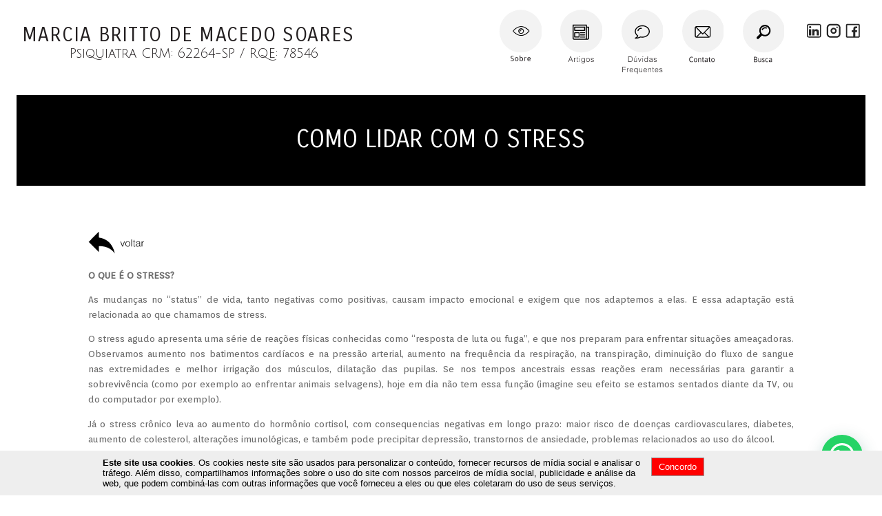

--- FILE ---
content_type: text/html; charset=UTF-8
request_url: https://www.mbmacedosoares.com.br/2014/10/como-lidar-com-o-stress/
body_size: 11178
content:
<!DOCTYPE HTML>
<html lang="pt-BR">
<head>
<meta charset="utf-8"/>

<title>COMO LIDAR COM O STRESS - Marcia Britto de Macedo Soares</title>

<meta http-equiv="content-type" content="text/html; charset=UTF-8" />

<meta name='robots' content='index, follow, max-image-preview:large, max-snippet:-1, max-video-preview:-1' />

	<!-- This site is optimized with the Yoast SEO plugin v20.7 - https://yoast.com/wordpress/plugins/seo/ -->
	<meta name="description" content="O QUE É O STRESS? As mudanças no &quot;status&quot; de vida, tanto negativas como positivas, causam impacto emocional e exigem que nos adaptemos a elas. E essa" />
	<link rel="canonical" href="https://www.mbmacedosoares.com.br/2014/10/como-lidar-com-o-stress/" />
	<meta property="og:locale" content="pt_BR" />
	<meta property="og:type" content="article" />
	<meta property="og:title" content="COMO LIDAR COM O STRESS - Marcia Britto de Macedo Soares" />
	<meta property="og:description" content="O QUE É O STRESS? As mudanças no &quot;status&quot; de vida, tanto negativas como positivas, causam impacto emocional e exigem que nos adaptemos a elas. E essa" />
	<meta property="og:url" content="https://www.mbmacedosoares.com.br/2014/10/como-lidar-com-o-stress/" />
	<meta property="og:site_name" content="Marcia Britto de Macedo Soares" />
	<meta property="article:published_time" content="2014-10-09T03:11:11+00:00" />
	<meta name="author" content="Marcia B. M. Soares" />
	<meta name="twitter:card" content="summary_large_image" />
	<meta name="twitter:label1" content="Escrito por" />
	<meta name="twitter:data1" content="Marcia B. M. Soares" />
	<meta name="twitter:label2" content="Est. tempo de leitura" />
	<meta name="twitter:data2" content="4 minutos" />
	<script type="application/ld+json" class="yoast-schema-graph">{"@context":"https://schema.org","@graph":[{"@type":"Article","@id":"https://www.mbmacedosoares.com.br/2014/10/como-lidar-com-o-stress/#article","isPartOf":{"@id":"https://www.mbmacedosoares.com.br/2014/10/como-lidar-com-o-stress/"},"author":{"name":"Marcia B. M. Soares","@id":"https://www.mbmacedosoares.com.br/#/schema/person/7ddd2eb22d24507824d50e4cb2c0df09"},"headline":"COMO LIDAR COM O STRESS","datePublished":"2014-10-09T03:11:11+00:00","dateModified":"2014-10-09T03:11:11+00:00","mainEntityOfPage":{"@id":"https://www.mbmacedosoares.com.br/2014/10/como-lidar-com-o-stress/"},"wordCount":712,"commentCount":0,"publisher":{"@id":"https://www.mbmacedosoares.com.br/#/schema/person/7ddd2eb22d24507824d50e4cb2c0df09"},"keywords":["administração do tempo","ansiedade","diabetes","hipertensão","obesidade","relaxamento","respiração","stress"],"articleSection":["Artigos"],"inLanguage":"pt-BR","potentialAction":[{"@type":"CommentAction","name":"Comment","target":["https://www.mbmacedosoares.com.br/2014/10/como-lidar-com-o-stress/#respond"]}]},{"@type":"WebPage","@id":"https://www.mbmacedosoares.com.br/2014/10/como-lidar-com-o-stress/","url":"https://www.mbmacedosoares.com.br/2014/10/como-lidar-com-o-stress/","name":"COMO LIDAR COM O STRESS - Marcia Britto de Macedo Soares","isPartOf":{"@id":"https://www.mbmacedosoares.com.br/#website"},"datePublished":"2014-10-09T03:11:11+00:00","dateModified":"2014-10-09T03:11:11+00:00","description":"O QUE É O STRESS? As mudanças no \"status\" de vida, tanto negativas como positivas, causam impacto emocional e exigem que nos adaptemos a elas. E essa","breadcrumb":{"@id":"https://www.mbmacedosoares.com.br/2014/10/como-lidar-com-o-stress/#breadcrumb"},"inLanguage":"pt-BR","potentialAction":[{"@type":"ReadAction","target":["https://www.mbmacedosoares.com.br/2014/10/como-lidar-com-o-stress/"]}]},{"@type":"BreadcrumbList","@id":"https://www.mbmacedosoares.com.br/2014/10/como-lidar-com-o-stress/#breadcrumb","itemListElement":[{"@type":"ListItem","position":1,"name":"Home","item":"https://www.mbmacedosoares.com.br/"},{"@type":"ListItem","position":2,"name":"COMO LIDAR COM O STRESS"}]},{"@type":"WebSite","@id":"https://www.mbmacedosoares.com.br/#website","url":"https://www.mbmacedosoares.com.br/","name":"Marcia Britto de Macedo Soares","description":"","publisher":{"@id":"https://www.mbmacedosoares.com.br/#/schema/person/7ddd2eb22d24507824d50e4cb2c0df09"},"potentialAction":[{"@type":"SearchAction","target":{"@type":"EntryPoint","urlTemplate":"https://www.mbmacedosoares.com.br/?s={search_term_string}"},"query-input":"required name=search_term_string"}],"inLanguage":"pt-BR"},{"@type":["Person","Organization"],"@id":"https://www.mbmacedosoares.com.br/#/schema/person/7ddd2eb22d24507824d50e4cb2c0df09","name":"Marcia B. M. Soares","image":{"@type":"ImageObject","inLanguage":"pt-BR","@id":"https://www.mbmacedosoares.com.br/#/schema/person/image/","url":"https://www.mbmacedosoares.com.br/wp-content/uploads/2021/12/marcia.jpg","contentUrl":"https://www.mbmacedosoares.com.br/wp-content/uploads/2021/12/marcia.jpg","width":408,"height":408,"caption":"Marcia B. M. Soares"},"logo":{"@id":"https://www.mbmacedosoares.com.br/#/schema/person/image/"},"sameAs":["http://localhost/mbmacedosoares"],"url":"https://www.mbmacedosoares.com.br/author/marcia/"}]}</script>
	<!-- / Yoast SEO plugin. -->


<link rel='dns-prefetch' href='//hcaptcha.com' />
<link rel="alternate" type="application/rss+xml" title="Feed de comentários para Marcia Britto de Macedo Soares &raquo; COMO LIDAR COM O STRESS" href="https://www.mbmacedosoares.com.br/2014/10/como-lidar-com-o-stress/feed/" />
<link rel="alternate" title="oEmbed (JSON)" type="application/json+oembed" href="https://www.mbmacedosoares.com.br/wp-json/oembed/1.0/embed?url=https%3A%2F%2Fwww.mbmacedosoares.com.br%2F2014%2F10%2Fcomo-lidar-com-o-stress%2F" />
<link rel="alternate" title="oEmbed (XML)" type="text/xml+oembed" href="https://www.mbmacedosoares.com.br/wp-json/oembed/1.0/embed?url=https%3A%2F%2Fwww.mbmacedosoares.com.br%2F2014%2F10%2Fcomo-lidar-com-o-stress%2F&#038;format=xml" />
<style id='wp-img-auto-sizes-contain-inline-css' type='text/css'>
img:is([sizes=auto i],[sizes^="auto," i]){contain-intrinsic-size:3000px 1500px}
/*# sourceURL=wp-img-auto-sizes-contain-inline-css */
</style>
<style id='wp-emoji-styles-inline-css' type='text/css'>

	img.wp-smiley, img.emoji {
		display: inline !important;
		border: none !important;
		box-shadow: none !important;
		height: 1em !important;
		width: 1em !important;
		margin: 0 0.07em !important;
		vertical-align: -0.1em !important;
		background: none !important;
		padding: 0 !important;
	}
/*# sourceURL=wp-emoji-styles-inline-css */
</style>
<style id='wp-block-library-inline-css' type='text/css'>
:root{--wp-block-synced-color:#7a00df;--wp-block-synced-color--rgb:122,0,223;--wp-bound-block-color:var(--wp-block-synced-color);--wp-editor-canvas-background:#ddd;--wp-admin-theme-color:#007cba;--wp-admin-theme-color--rgb:0,124,186;--wp-admin-theme-color-darker-10:#006ba1;--wp-admin-theme-color-darker-10--rgb:0,107,160.5;--wp-admin-theme-color-darker-20:#005a87;--wp-admin-theme-color-darker-20--rgb:0,90,135;--wp-admin-border-width-focus:2px}@media (min-resolution:192dpi){:root{--wp-admin-border-width-focus:1.5px}}.wp-element-button{cursor:pointer}:root .has-very-light-gray-background-color{background-color:#eee}:root .has-very-dark-gray-background-color{background-color:#313131}:root .has-very-light-gray-color{color:#eee}:root .has-very-dark-gray-color{color:#313131}:root .has-vivid-green-cyan-to-vivid-cyan-blue-gradient-background{background:linear-gradient(135deg,#00d084,#0693e3)}:root .has-purple-crush-gradient-background{background:linear-gradient(135deg,#34e2e4,#4721fb 50%,#ab1dfe)}:root .has-hazy-dawn-gradient-background{background:linear-gradient(135deg,#faaca8,#dad0ec)}:root .has-subdued-olive-gradient-background{background:linear-gradient(135deg,#fafae1,#67a671)}:root .has-atomic-cream-gradient-background{background:linear-gradient(135deg,#fdd79a,#004a59)}:root .has-nightshade-gradient-background{background:linear-gradient(135deg,#330968,#31cdcf)}:root .has-midnight-gradient-background{background:linear-gradient(135deg,#020381,#2874fc)}:root{--wp--preset--font-size--normal:16px;--wp--preset--font-size--huge:42px}.has-regular-font-size{font-size:1em}.has-larger-font-size{font-size:2.625em}.has-normal-font-size{font-size:var(--wp--preset--font-size--normal)}.has-huge-font-size{font-size:var(--wp--preset--font-size--huge)}.has-text-align-center{text-align:center}.has-text-align-left{text-align:left}.has-text-align-right{text-align:right}.has-fit-text{white-space:nowrap!important}#end-resizable-editor-section{display:none}.aligncenter{clear:both}.items-justified-left{justify-content:flex-start}.items-justified-center{justify-content:center}.items-justified-right{justify-content:flex-end}.items-justified-space-between{justify-content:space-between}.screen-reader-text{border:0;clip-path:inset(50%);height:1px;margin:-1px;overflow:hidden;padding:0;position:absolute;width:1px;word-wrap:normal!important}.screen-reader-text:focus{background-color:#ddd;clip-path:none;color:#444;display:block;font-size:1em;height:auto;left:5px;line-height:normal;padding:15px 23px 14px;text-decoration:none;top:5px;width:auto;z-index:100000}html :where(.has-border-color){border-style:solid}html :where([style*=border-top-color]){border-top-style:solid}html :where([style*=border-right-color]){border-right-style:solid}html :where([style*=border-bottom-color]){border-bottom-style:solid}html :where([style*=border-left-color]){border-left-style:solid}html :where([style*=border-width]){border-style:solid}html :where([style*=border-top-width]){border-top-style:solid}html :where([style*=border-right-width]){border-right-style:solid}html :where([style*=border-bottom-width]){border-bottom-style:solid}html :where([style*=border-left-width]){border-left-style:solid}html :where(img[class*=wp-image-]){height:auto;max-width:100%}:where(figure){margin:0 0 1em}html :where(.is-position-sticky){--wp-admin--admin-bar--position-offset:var(--wp-admin--admin-bar--height,0px)}@media screen and (max-width:600px){html :where(.is-position-sticky){--wp-admin--admin-bar--position-offset:0px}}

/*# sourceURL=wp-block-library-inline-css */
</style><style id='global-styles-inline-css' type='text/css'>
:root{--wp--preset--aspect-ratio--square: 1;--wp--preset--aspect-ratio--4-3: 4/3;--wp--preset--aspect-ratio--3-4: 3/4;--wp--preset--aspect-ratio--3-2: 3/2;--wp--preset--aspect-ratio--2-3: 2/3;--wp--preset--aspect-ratio--16-9: 16/9;--wp--preset--aspect-ratio--9-16: 9/16;--wp--preset--color--black: #000000;--wp--preset--color--cyan-bluish-gray: #abb8c3;--wp--preset--color--white: #ffffff;--wp--preset--color--pale-pink: #f78da7;--wp--preset--color--vivid-red: #cf2e2e;--wp--preset--color--luminous-vivid-orange: #ff6900;--wp--preset--color--luminous-vivid-amber: #fcb900;--wp--preset--color--light-green-cyan: #7bdcb5;--wp--preset--color--vivid-green-cyan: #00d084;--wp--preset--color--pale-cyan-blue: #8ed1fc;--wp--preset--color--vivid-cyan-blue: #0693e3;--wp--preset--color--vivid-purple: #9b51e0;--wp--preset--gradient--vivid-cyan-blue-to-vivid-purple: linear-gradient(135deg,rgb(6,147,227) 0%,rgb(155,81,224) 100%);--wp--preset--gradient--light-green-cyan-to-vivid-green-cyan: linear-gradient(135deg,rgb(122,220,180) 0%,rgb(0,208,130) 100%);--wp--preset--gradient--luminous-vivid-amber-to-luminous-vivid-orange: linear-gradient(135deg,rgb(252,185,0) 0%,rgb(255,105,0) 100%);--wp--preset--gradient--luminous-vivid-orange-to-vivid-red: linear-gradient(135deg,rgb(255,105,0) 0%,rgb(207,46,46) 100%);--wp--preset--gradient--very-light-gray-to-cyan-bluish-gray: linear-gradient(135deg,rgb(238,238,238) 0%,rgb(169,184,195) 100%);--wp--preset--gradient--cool-to-warm-spectrum: linear-gradient(135deg,rgb(74,234,220) 0%,rgb(151,120,209) 20%,rgb(207,42,186) 40%,rgb(238,44,130) 60%,rgb(251,105,98) 80%,rgb(254,248,76) 100%);--wp--preset--gradient--blush-light-purple: linear-gradient(135deg,rgb(255,206,236) 0%,rgb(152,150,240) 100%);--wp--preset--gradient--blush-bordeaux: linear-gradient(135deg,rgb(254,205,165) 0%,rgb(254,45,45) 50%,rgb(107,0,62) 100%);--wp--preset--gradient--luminous-dusk: linear-gradient(135deg,rgb(255,203,112) 0%,rgb(199,81,192) 50%,rgb(65,88,208) 100%);--wp--preset--gradient--pale-ocean: linear-gradient(135deg,rgb(255,245,203) 0%,rgb(182,227,212) 50%,rgb(51,167,181) 100%);--wp--preset--gradient--electric-grass: linear-gradient(135deg,rgb(202,248,128) 0%,rgb(113,206,126) 100%);--wp--preset--gradient--midnight: linear-gradient(135deg,rgb(2,3,129) 0%,rgb(40,116,252) 100%);--wp--preset--font-size--small: 13px;--wp--preset--font-size--medium: 20px;--wp--preset--font-size--large: 36px;--wp--preset--font-size--x-large: 42px;--wp--preset--spacing--20: 0.44rem;--wp--preset--spacing--30: 0.67rem;--wp--preset--spacing--40: 1rem;--wp--preset--spacing--50: 1.5rem;--wp--preset--spacing--60: 2.25rem;--wp--preset--spacing--70: 3.38rem;--wp--preset--spacing--80: 5.06rem;--wp--preset--shadow--natural: 6px 6px 9px rgba(0, 0, 0, 0.2);--wp--preset--shadow--deep: 12px 12px 50px rgba(0, 0, 0, 0.4);--wp--preset--shadow--sharp: 6px 6px 0px rgba(0, 0, 0, 0.2);--wp--preset--shadow--outlined: 6px 6px 0px -3px rgb(255, 255, 255), 6px 6px rgb(0, 0, 0);--wp--preset--shadow--crisp: 6px 6px 0px rgb(0, 0, 0);}:where(.is-layout-flex){gap: 0.5em;}:where(.is-layout-grid){gap: 0.5em;}body .is-layout-flex{display: flex;}.is-layout-flex{flex-wrap: wrap;align-items: center;}.is-layout-flex > :is(*, div){margin: 0;}body .is-layout-grid{display: grid;}.is-layout-grid > :is(*, div){margin: 0;}:where(.wp-block-columns.is-layout-flex){gap: 2em;}:where(.wp-block-columns.is-layout-grid){gap: 2em;}:where(.wp-block-post-template.is-layout-flex){gap: 1.25em;}:where(.wp-block-post-template.is-layout-grid){gap: 1.25em;}.has-black-color{color: var(--wp--preset--color--black) !important;}.has-cyan-bluish-gray-color{color: var(--wp--preset--color--cyan-bluish-gray) !important;}.has-white-color{color: var(--wp--preset--color--white) !important;}.has-pale-pink-color{color: var(--wp--preset--color--pale-pink) !important;}.has-vivid-red-color{color: var(--wp--preset--color--vivid-red) !important;}.has-luminous-vivid-orange-color{color: var(--wp--preset--color--luminous-vivid-orange) !important;}.has-luminous-vivid-amber-color{color: var(--wp--preset--color--luminous-vivid-amber) !important;}.has-light-green-cyan-color{color: var(--wp--preset--color--light-green-cyan) !important;}.has-vivid-green-cyan-color{color: var(--wp--preset--color--vivid-green-cyan) !important;}.has-pale-cyan-blue-color{color: var(--wp--preset--color--pale-cyan-blue) !important;}.has-vivid-cyan-blue-color{color: var(--wp--preset--color--vivid-cyan-blue) !important;}.has-vivid-purple-color{color: var(--wp--preset--color--vivid-purple) !important;}.has-black-background-color{background-color: var(--wp--preset--color--black) !important;}.has-cyan-bluish-gray-background-color{background-color: var(--wp--preset--color--cyan-bluish-gray) !important;}.has-white-background-color{background-color: var(--wp--preset--color--white) !important;}.has-pale-pink-background-color{background-color: var(--wp--preset--color--pale-pink) !important;}.has-vivid-red-background-color{background-color: var(--wp--preset--color--vivid-red) !important;}.has-luminous-vivid-orange-background-color{background-color: var(--wp--preset--color--luminous-vivid-orange) !important;}.has-luminous-vivid-amber-background-color{background-color: var(--wp--preset--color--luminous-vivid-amber) !important;}.has-light-green-cyan-background-color{background-color: var(--wp--preset--color--light-green-cyan) !important;}.has-vivid-green-cyan-background-color{background-color: var(--wp--preset--color--vivid-green-cyan) !important;}.has-pale-cyan-blue-background-color{background-color: var(--wp--preset--color--pale-cyan-blue) !important;}.has-vivid-cyan-blue-background-color{background-color: var(--wp--preset--color--vivid-cyan-blue) !important;}.has-vivid-purple-background-color{background-color: var(--wp--preset--color--vivid-purple) !important;}.has-black-border-color{border-color: var(--wp--preset--color--black) !important;}.has-cyan-bluish-gray-border-color{border-color: var(--wp--preset--color--cyan-bluish-gray) !important;}.has-white-border-color{border-color: var(--wp--preset--color--white) !important;}.has-pale-pink-border-color{border-color: var(--wp--preset--color--pale-pink) !important;}.has-vivid-red-border-color{border-color: var(--wp--preset--color--vivid-red) !important;}.has-luminous-vivid-orange-border-color{border-color: var(--wp--preset--color--luminous-vivid-orange) !important;}.has-luminous-vivid-amber-border-color{border-color: var(--wp--preset--color--luminous-vivid-amber) !important;}.has-light-green-cyan-border-color{border-color: var(--wp--preset--color--light-green-cyan) !important;}.has-vivid-green-cyan-border-color{border-color: var(--wp--preset--color--vivid-green-cyan) !important;}.has-pale-cyan-blue-border-color{border-color: var(--wp--preset--color--pale-cyan-blue) !important;}.has-vivid-cyan-blue-border-color{border-color: var(--wp--preset--color--vivid-cyan-blue) !important;}.has-vivid-purple-border-color{border-color: var(--wp--preset--color--vivid-purple) !important;}.has-vivid-cyan-blue-to-vivid-purple-gradient-background{background: var(--wp--preset--gradient--vivid-cyan-blue-to-vivid-purple) !important;}.has-light-green-cyan-to-vivid-green-cyan-gradient-background{background: var(--wp--preset--gradient--light-green-cyan-to-vivid-green-cyan) !important;}.has-luminous-vivid-amber-to-luminous-vivid-orange-gradient-background{background: var(--wp--preset--gradient--luminous-vivid-amber-to-luminous-vivid-orange) !important;}.has-luminous-vivid-orange-to-vivid-red-gradient-background{background: var(--wp--preset--gradient--luminous-vivid-orange-to-vivid-red) !important;}.has-very-light-gray-to-cyan-bluish-gray-gradient-background{background: var(--wp--preset--gradient--very-light-gray-to-cyan-bluish-gray) !important;}.has-cool-to-warm-spectrum-gradient-background{background: var(--wp--preset--gradient--cool-to-warm-spectrum) !important;}.has-blush-light-purple-gradient-background{background: var(--wp--preset--gradient--blush-light-purple) !important;}.has-blush-bordeaux-gradient-background{background: var(--wp--preset--gradient--blush-bordeaux) !important;}.has-luminous-dusk-gradient-background{background: var(--wp--preset--gradient--luminous-dusk) !important;}.has-pale-ocean-gradient-background{background: var(--wp--preset--gradient--pale-ocean) !important;}.has-electric-grass-gradient-background{background: var(--wp--preset--gradient--electric-grass) !important;}.has-midnight-gradient-background{background: var(--wp--preset--gradient--midnight) !important;}.has-small-font-size{font-size: var(--wp--preset--font-size--small) !important;}.has-medium-font-size{font-size: var(--wp--preset--font-size--medium) !important;}.has-large-font-size{font-size: var(--wp--preset--font-size--large) !important;}.has-x-large-font-size{font-size: var(--wp--preset--font-size--x-large) !important;}
/*# sourceURL=global-styles-inline-css */
</style>

<style id='classic-theme-styles-inline-css' type='text/css'>
/*! This file is auto-generated */
.wp-block-button__link{color:#fff;background-color:#32373c;border-radius:9999px;box-shadow:none;text-decoration:none;padding:calc(.667em + 2px) calc(1.333em + 2px);font-size:1.125em}.wp-block-file__button{background:#32373c;color:#fff;text-decoration:none}
/*# sourceURL=/wp-includes/css/classic-themes.min.css */
</style>
<link rel='stylesheet' id='contact-form-7-css' href='https://www.mbmacedosoares.com.br/wp-content/plugins/contact-form-7/includes/css/styles.css?ver=5.7.6' type='text/css' media='all' />
<link rel='stylesheet' id='wp-pagenavi-css' href='https://www.mbmacedosoares.com.br/wp-content/plugins/wp-pagenavi/pagenavi-css.css?ver=2.70' type='text/css' media='all' />
<link rel='stylesheet' id='joinchat-css' href='https://www.mbmacedosoares.com.br/wp-content/plugins/creame-whatsapp-me/public/css/joinchat-btn.min.css?ver=5.1.8' type='text/css' media='all' />
<script type="text/javascript" src="https://www.mbmacedosoares.com.br/wp-includes/js/jquery/jquery.min.js?ver=3.7.1" id="jquery-core-js"></script>
<link rel="https://api.w.org/" href="https://www.mbmacedosoares.com.br/wp-json/" /><link rel="alternate" title="JSON" type="application/json" href="https://www.mbmacedosoares.com.br/wp-json/wp/v2/posts/62" /><link rel="EditURI" type="application/rsd+xml" title="RSD" href="https://www.mbmacedosoares.com.br/xmlrpc.php?rsd" />
<meta name="generator" content="WordPress 6.9" />
<link rel='shortlink' href='https://www.mbmacedosoares.com.br/?p=62' />
		<style>
			div.wpforms-container-full .wpforms-form .h-captcha,
			#wpforo #wpforo-wrap div .h-captcha,
			.h-captcha {
				position: relative;
				display: block;
				margin-bottom: 2rem;
				padding: 0;
				clear: both;
			}
			#af-wrapper div.editor-row.editor-row-hcaptcha {
				display: flex;
				flex-direction: row-reverse;
			}
			#af-wrapper div.editor-row.editor-row-hcaptcha .h-captcha {
				margin-bottom: 0;
			}
			form.wpsc-create-ticket .h-captcha {
				margin: 0 15px 15px 15px;
			}
			.gform_previous_button + .h-captcha {
				margin-top: 2rem;
			}
			#wpforo #wpforo-wrap.wpft-topic div .h-captcha,
			#wpforo #wpforo-wrap.wpft-forum div .h-captcha {
				margin: 0 -20px;
			}
			.wpdm-button-area + .h-captcha {
				margin-bottom: 1rem;
			}
			.w3eden .btn-primary {
				background-color: var(--color-primary) !important;
				color: #fff !important;
			}
			div.wpforms-container-full .wpforms-form .h-captcha[data-size="normal"],
			.h-captcha[data-size="normal"] {
				width: 303px;
				height: 78px;
			}
			div.wpforms-container-full .wpforms-form .h-captcha[data-size="compact"],
			.h-captcha[data-size="compact"] {
				width: 164px;
				height: 144px;
			}
			div.wpforms-container-full .wpforms-form .h-captcha[data-size="invisible"],
			.h-captcha[data-size="invisible"] {
				display: none;
			}
			.h-captcha::before {
				content: '';
				display: block;
				position: absolute;
				top: 0;
				left: 0;
				background: url(https://www.mbmacedosoares.com.br/wp-content/plugins/hcaptcha-for-forms-and-more/assets/images/hcaptcha-div-logo.svg) no-repeat;
				border: 1px solid transparent;
				border-radius: 4px;
			}
			.h-captcha[data-size="normal"]::before {
				width: 300px;
				height: 74px;
				background-position: 94% 27%;
			}
			.h-captcha[data-size="compact"]::before {
				width: 156px;
				height: 136px;
				background-position: 50% 77%;
			}
			.h-captcha[data-theme="light"]::before {
				background-color: #fafafa;
				border: 1px solid #e0e0e0;
			}
			.h-captcha[data-theme="dark"]::before {
				background-color: #333;
				border: 1px solid #f5f5f5;
			}
			.h-captcha[data-size="invisible"]::before {
				display: none;
			}
			div.wpforms-container-full .wpforms-form .h-captcha iframe,
			.h-captcha iframe {
				position: relative;
			}
			span[data-name="hcap-cf7"] .h-captcha {
				margin-bottom: 0;
			}
			span[data-name="hcap-cf7"] ~ input[type="submit"] {
				margin-top: 2rem;
			}
			.elementor-field-type-hcaptcha .elementor-field {
				background: transparent !important;
			}
			.elementor-field-type-hcaptcha .h-captcha {
				margin-bottom: unset;
			}
			div[style*="z-index: 2147483647"] div[style*="border-width: 11px"][style*="position: absolute"][style*="pointer-events: none"] {
				border-style: none;
			}
		</style>
		<link rel="pingback" href="https://www.mbmacedosoares.com.br/xmlrpc.php" />

<meta name="viewport" content="width=device-width, initial-scale=1.0, user-scalable=no" />

<link rel="shortcut icon" type="image/x-icon" href="https://www.mbmacedosoares.com.br/favicon.png" />

<link rel="preconnect" href="https://fonts.googleapis.com">
<link rel="preconnect" href="https://fonts.googleapis.com">
<link rel="preconnect" href="https://fonts.gstatic.com" crossorigin>
<link href="https://fonts.googleapis.com/css2?family=Archivo+Narrow:ital@0;1&family=Asap:ital@0;1&family=Carrois+Gothic&family=Carrois+Gothic+SC&family=Julius+Sans+One&family=Orienta&display=swap" rel="stylesheet">

<link rel="stylesheet" type="text/css" href="https://www.mbmacedosoares.com.br/wp-content/themes/mbmacedosoares/style.css?v=5375452" />

<script src="https://www.mbmacedosoares.com.br/wp-content/themes/mbmacedosoares/js/jquery-3.4.1.min.js"></script>

<script type="text/javascript" src="https://www.mbmacedosoares.com.br/wp-content/themes/mbmacedosoares/js/jquery.cookie.js"></script>

<script type="text/javascript" src="https://www.mbmacedosoares.com.br/wp-content/themes/mbmacedosoares/js/script.js?v=1.0"></script>

<!-- Global site tag (gtag.js) - Google Analytics -->
<script async src="https://www.googletagmanager.com/gtag/js?id=G-Z1GY9RM271"></script>
<script>
  window.dataLayer = window.dataLayer || [];
  function gtag(){dataLayer.push(arguments);}
  gtag('js', new Date());

  gtag('config', 'G-Z1GY9RM271');
</script>
</head>

<body class="psingle">

<div class="content">

	<header>

	<article class="marcia">
		<a href="https://www.mbmacedosoares.com.br/"><h2>MARCIA BRITTO DE MACEDO SOARES</h2>
		<h3>Psiquiatra CRM: 62264-SP / RQE: 78546</h3></a>
	</article><!-- marcia -->

	<nav>

		<ul>
			<li class="msobre"><a href="https://www.mbmacedosoares.com.br/perfil/">Sobre</a></li>
			<li class="martigos"><a href="https://www.mbmacedosoares.com.br/category/artigos/">Artigos</a></li>
			<li class="mduvidas"><a href="https://www.mbmacedosoares.com.br/category/duvidas-frequentes/">Dúvidas Frequentes</a></li>
			<li class="mcontato"><a href="https://www.mbmacedosoares.com.br/contato/">Contato</a></li>
			<li class="mbusca"><a href="https://www.mbmacedosoares.com.br/?s=">Busca</a></li>
		</ul>

	</nav>


	<article class="social">

		<div class="item">
			<a href="http://br.linkedin.com/pub/marcia-britto-de-macedo-soares/71/577/938/" target="_blank"><img src="https://www.mbmacedosoares.com.br/wp-content/themes/mbmacedosoares/images/linkedin.svg" border="0" alt="" /></a>
		</div><!-- item -->
		<div class="item">
			<a href="https://www.instagram.com/dra.marciabmacedosoares" target="_blank"><img src="https://www.mbmacedosoares.com.br/wp-content/themes/mbmacedosoares/images/instagram.svg" border="0" alt="" /></a>
		</div><!-- item -->
		<div class="item">
			<a href="https://facebook.com/" target="_blank"><img src="https://www.mbmacedosoares.com.br/wp-content/themes/mbmacedosoares/images/facebook.svg" border="0" alt="" /></a>
		</div><!-- item -->

	</article>

	<div class="bt_menu"><img src="https://www.mbmacedosoares.com.br/wp-content/themes/mbmacedosoares/images/bt_menu.svg" alt="Menu" border="0" /></div><!-- bt_menu -->

</header>
	
	<section class="header">
		COMO LIDAR COM O STRESS	</section>

	<section class="post">

			

				
				<article class="texto">

					<div class="voltar"><a href="javascript:history.back();"><img src="https://www.mbmacedosoares.com.br/wp-content/themes/mbmacedosoares/images/voltar.svg" border="0" alt="" /></a></div><!-- voltar -->

					<p><strong>O QUE É O STRESS?</strong></p>
<p>As mudanças no &#8220;status&#8221; de vida, tanto negativas como positivas, causam impacto emocional e exigem que nos adaptemos a elas. E essa adaptação está relacionada ao que chamamos de stress.</p>
<p>O stress agudo apresenta uma série de reações físicas conhecidas como “resposta de luta ou fuga”, e que nos preparam para enfrentar situações ameaçadoras. Observamos aumento nos batimentos cardíacos e na pressão arterial, aumento na frequência da respiração, na transpiração, diminuição do fluxo de sangue nas extremidades e melhor irrigação dos músculos, dilatação das pupilas. Se nos tempos ancestrais essas reações eram necessárias para garantir a sobrevivência (como por exemplo ao enfrentar animais selvagens), hoje em dia não tem essa função (imagine seu efeito se estamos sentados diante da TV, ou do computador por exemplo).</p>
<p>Já o stress crônico leva ao aumento do hormônio cortisol, com consequencias negativas em longo prazo: maior risco de doenças cardiovasculares, diabetes, aumento de colesterol, alterações imunológicas, e também pode precipitar depressão, transtornos de ansiedade, problemas relacionados ao uso do álcool.</p>
<p>Algumas técnicas nos ajudam a lidar com o stress no dia-a-dia. Essas dicas não substituem a avaliação clínica e a orientação individualizada feita por profissionais especializados.</p>
<p><strong>RELAXAMENTO </strong></p>
<p>A técnica de relaxamento progressivo desenvolvida por E. Jacobsen tem um bom efeito na melhora dos sintomas de stress.</p>
<ol>
<li>Sente-se em um lugar confortável e repita cada passo pelo menos uma vez. A cada passo, tensione o grupo muscular sugerido por cerca de 5 segundos, depois relaxe por cerca de 30 segundos.</li>
<li>Feche as mãos e tensione o pulso, bíceps e o antebraço, primeiro à direita depois à esquerda. Relaxe.</li>
<li>Tensione a testa e incline a cabeça para trás; gire a cabeça em círculo, primeiro para a direita e depois para a esquerda; em seguida deixe os ombros curvados e contraia os músculos da face, as pálpebras, com as sobrancelhas franzidas, os lábios contraídos, com a língua no céu da boca. Relaxe.</li>
<li>Inspire profundamente, deixando o tórax curvado para trás. Segure um pouco o ar, e relaxe. Depois inspire profundamente, procurando levar o ar para a barriga. Segure um pouco o ar, e relaxe.</li>
<li>Puxe os dedos dos pés para trás, mantenha tensionado, e relaxe. Empurre os dedos dos pés para a frente, contraindo a barriga das pernas, as coxas e as nádegas. Relaxe.</li>
</ol>
<p><strong>RESPIRAÇÃO PROFUNDA</strong></p>
<p>Os exercícios de respiração profunda ajudam na melhora de sintomas da ansiedade. Se respiramos inadequadamente, a troca gasosa (oxigênio/gás carbônico) é ineficaz, e isso pode levar a sensações de cansaço, sonolência e tensão.</p>
<ol>
<li>Deite no chão, flexione os joelhos com os pés afastados e voltados para fora.</li>
<li>Coloque uma das mãos sobre a barriga e a outra sobre o peito.</li>
<li>Inspire devagar e profundamente, procurando levar o ar para a barriga, empurrando sua mão para cima. Solte o ar suavemente pela boca.</li>
</ol>
<p><strong>ADMINISTRAÇÃO DO TEMPO</strong></p>
<p>As técnicas sugeridas por A. Lakein e H. Greenwald ajudam a otimizar a administração do tempo. Algumas dicas:</p>
<ol>
<li>Divida seu dia em 3 partes: da hora em que acorda até a hora do almoço, da hora do almoço até a hora do jantar; da hora do jantar até a hora de dormir.</li>
<li>Anote suas principais atividades em cada período, e o tempo gasto com cada uma.</li>
<li>Reveja suas atividades e o tempo gasto com cada uma delas, o que o ajudará a administrá-las.</li>
<li>Estabeleça prioridades e faça uma lista de objetivos.</li>
<li>Organize as prioridades em prazos e uma lista de “coisas para fazer” diariamente, respeitando seu tempo e as prioridades.</li>
</ol>
<p>&nbsp;</p>
<p>FONTE:</p>
<p>Manual de relaxamento e redução do stress. Davies M, Eshelman ER, McKay M. Summus Editorial, 2a Edição. 1996.</p>
<p>Progressive Relaxation. Jacobsen E<i>.</i> The University of Chicago Press, Midway Reprint, Chicago, 1974.</p>
<p>How to get control of your time and your life. Lakein A. Signet, New York, 1973.</p>
<p>Direct Decision Therapy. Greenwald H. EDITS, San Diego, 1973.</p>
<p>&nbsp;</p>

					<br />Tags: <a href="https://www.mbmacedosoares.com.br/tag/administracao-do-tempo/" rel="tag">administração do tempo</a>, <a href="https://www.mbmacedosoares.com.br/tag/ansiedade/" rel="tag">ansiedade</a>, <a href="https://www.mbmacedosoares.com.br/tag/diabetes/" rel="tag">diabetes</a>, <a href="https://www.mbmacedosoares.com.br/tag/hipertensao/" rel="tag">hipertensão</a>, <a href="https://www.mbmacedosoares.com.br/tag/obesidade/" rel="tag">obesidade</a>, <a href="https://www.mbmacedosoares.com.br/tag/relaxamento/" rel="tag">relaxamento</a>, <a href="https://www.mbmacedosoares.com.br/tag/respiracao/" rel="tag">respiração</a>, <a href="https://www.mbmacedosoares.com.br/tag/stress/" rel="tag">stress</a><br /><br />

					<div class="voltar"><a href="javascript:history.back();"><img src="https://www.mbmacedosoares.com.br/wp-content/themes/mbmacedosoares/images/voltar.svg" border="0" alt="" /></a></div><!-- voltar -->

                    <div class="compartilhe">

                    	<hr />

                    	<div class="redes">

	                    	<a href="https://twitter.com/share?text=COMO+LIDAR+COM+O+STRESS&url=https://www.mbmacedosoares.com.br/2014/10/como-lidar-com-o-stress/" class="twitter-share-button"><img src="https://www.mbmacedosoares.com.br/wp-content/themes/mbmacedosoares/images/twitter.png" border="0" alt="" /></a>

	                    	<span></span>

	                    	<a href="http://www.facebook.com/sharer.php?u=https://www.mbmacedosoares.com.br/2014/10/como-lidar-com-o-stress/" target="_blank" class="facebook-share-button"><img src="https://www.mbmacedosoares.com.br/wp-content/themes/mbmacedosoares/images/facebook.png" border="0" alt="" /></a>

	                    	<span></span>

	                    	<a href="https://www.linkedin.com/shareArticle?mini=true&url=https://www.mbmacedosoares.com.br/2014/10/como-lidar-com-o-stress/" target="_blank" class="mais-share-button"><img src="https://www.mbmacedosoares.com.br/wp-content/themes/mbmacedosoares/images/googleplus.png" border="0" alt="" /></a>

	                    </div><!-- redes -->

	                    <h3>Compartilhe</h3>
                    
                    </div><!-- social -->

				</article><!-- texto -->
			
				        	                    
	</section><!-- post -->

	
</div><!-- content -->


<div class="priva">

	<div class="centr">

		<div class="esq">
			<b>Este site usa cookies</b>. Os cookies neste site são usados ​​para personalizar o conteúdo, fornecer recursos de mídia social e analisar o tráfego. Além disso, compartilhamos informações sobre o uso do site com nossos parceiros de mídia social, publicidade e análise da web, que podem combiná-las com outras informações que você forneceu a eles ou que eles coletaram do uso de seus serviços. 
		</div><!-- esq -->
		<div class="dir">
			<div class="concordo">Concordo</div><!-- concordo -->
		</div><!-- dir -->

	</div><!-- centr -->

</div><!-- privae -->

<style type="text/css">

.priva {
	position:fixed;
	width:100%;
	padding:10px;
	background-color:#eee;
	bottom:0;
	font-family:Arial, Verdana;
	font-size:13px;
	letter-spacing:0;
	z-index:100000;
}

.priva .centr {
	position:relative;
	width:78%;
	margin:0 auto;
	clear:left;
}

.priva .centr .esq {
	position:relative;
	width:80%;
	float:left;
}

.priva .centr .dir {
	position:relative;
	width:10%;
	text-align:center;
	float:left;
}

.priva .centr .dir .concordo {
	display:inline-block;
	padding:5px 10px;
	border:1px solid #999;
	background-color:red;
	color:white;
	cursor:pointer;
}

.phide {
	display:none;
}

@media (max-width: 1023px) {

	.priva {
		display:none;
	}

	.priva .centr {
		width:94%;
	}

	.priva .centr .esq {
		width:100%;
	}

	.priva .centr .dir {
		width:100%;
		padding-top:2%;
	}

}

</style>
<script type="speculationrules">
{"prefetch":[{"source":"document","where":{"and":[{"href_matches":"/*"},{"not":{"href_matches":["/wp-*.php","/wp-admin/*","/wp-content/uploads/*","/wp-content/*","/wp-content/plugins/*","/wp-content/themes/mbmacedosoares/*","/*\\?(.+)"]}},{"not":{"selector_matches":"a[rel~=\"nofollow\"]"}},{"not":{"selector_matches":".no-prefetch, .no-prefetch a"}}]},"eagerness":"conservative"}]}
</script>

<div class="joinchat joinchat--right joinchat--btn" data-settings='{"telephone":"5511983894468","mobile_only":false,"button_delay":1,"whatsapp_web":false,"qr":false,"message_views":2,"message_delay":10,"message_badge":false,"message_send":"Olá, vim do site e preciso de mais informações","message_hash":""}'>
	<div class="joinchat__button">
		<div class="joinchat__button__open"></div>
									</div>
	</div>
<script type="text/javascript" src="https://www.mbmacedosoares.com.br/wp-content/plugins/contact-form-7/includes/swv/js/index.js?ver=5.7.6" id="swv-js"></script>
<script type="text/javascript" id="contact-form-7-js-extra">
/* <![CDATA[ */
var wpcf7 = {"api":{"root":"https://www.mbmacedosoares.com.br/wp-json/","namespace":"contact-form-7/v1"}};
//# sourceURL=contact-form-7-js-extra
/* ]]> */
</script>
<script type="text/javascript" src="https://www.mbmacedosoares.com.br/wp-content/plugins/contact-form-7/includes/js/index.js?ver=5.7.6" id="contact-form-7-js"></script>
<script type="text/javascript" src="https://www.mbmacedosoares.com.br/wp-content/plugins/creame-whatsapp-me/public/js/joinchat.min.js?ver=5.1.8" id="joinchat-js"></script>
<script id="wp-emoji-settings" type="application/json">
{"baseUrl":"https://s.w.org/images/core/emoji/17.0.2/72x72/","ext":".png","svgUrl":"https://s.w.org/images/core/emoji/17.0.2/svg/","svgExt":".svg","source":{"concatemoji":"https://www.mbmacedosoares.com.br/wp-includes/js/wp-emoji-release.min.js?ver=6.9"}}
</script>
<script type="module">
/* <![CDATA[ */
/*! This file is auto-generated */
const a=JSON.parse(document.getElementById("wp-emoji-settings").textContent),o=(window._wpemojiSettings=a,"wpEmojiSettingsSupports"),s=["flag","emoji"];function i(e){try{var t={supportTests:e,timestamp:(new Date).valueOf()};sessionStorage.setItem(o,JSON.stringify(t))}catch(e){}}function c(e,t,n){e.clearRect(0,0,e.canvas.width,e.canvas.height),e.fillText(t,0,0);t=new Uint32Array(e.getImageData(0,0,e.canvas.width,e.canvas.height).data);e.clearRect(0,0,e.canvas.width,e.canvas.height),e.fillText(n,0,0);const a=new Uint32Array(e.getImageData(0,0,e.canvas.width,e.canvas.height).data);return t.every((e,t)=>e===a[t])}function p(e,t){e.clearRect(0,0,e.canvas.width,e.canvas.height),e.fillText(t,0,0);var n=e.getImageData(16,16,1,1);for(let e=0;e<n.data.length;e++)if(0!==n.data[e])return!1;return!0}function u(e,t,n,a){switch(t){case"flag":return n(e,"\ud83c\udff3\ufe0f\u200d\u26a7\ufe0f","\ud83c\udff3\ufe0f\u200b\u26a7\ufe0f")?!1:!n(e,"\ud83c\udde8\ud83c\uddf6","\ud83c\udde8\u200b\ud83c\uddf6")&&!n(e,"\ud83c\udff4\udb40\udc67\udb40\udc62\udb40\udc65\udb40\udc6e\udb40\udc67\udb40\udc7f","\ud83c\udff4\u200b\udb40\udc67\u200b\udb40\udc62\u200b\udb40\udc65\u200b\udb40\udc6e\u200b\udb40\udc67\u200b\udb40\udc7f");case"emoji":return!a(e,"\ud83e\u1fac8")}return!1}function f(e,t,n,a){let r;const o=(r="undefined"!=typeof WorkerGlobalScope&&self instanceof WorkerGlobalScope?new OffscreenCanvas(300,150):document.createElement("canvas")).getContext("2d",{willReadFrequently:!0}),s=(o.textBaseline="top",o.font="600 32px Arial",{});return e.forEach(e=>{s[e]=t(o,e,n,a)}),s}function r(e){var t=document.createElement("script");t.src=e,t.defer=!0,document.head.appendChild(t)}a.supports={everything:!0,everythingExceptFlag:!0},new Promise(t=>{let n=function(){try{var e=JSON.parse(sessionStorage.getItem(o));if("object"==typeof e&&"number"==typeof e.timestamp&&(new Date).valueOf()<e.timestamp+604800&&"object"==typeof e.supportTests)return e.supportTests}catch(e){}return null}();if(!n){if("undefined"!=typeof Worker&&"undefined"!=typeof OffscreenCanvas&&"undefined"!=typeof URL&&URL.createObjectURL&&"undefined"!=typeof Blob)try{var e="postMessage("+f.toString()+"("+[JSON.stringify(s),u.toString(),c.toString(),p.toString()].join(",")+"));",a=new Blob([e],{type:"text/javascript"});const r=new Worker(URL.createObjectURL(a),{name:"wpTestEmojiSupports"});return void(r.onmessage=e=>{i(n=e.data),r.terminate(),t(n)})}catch(e){}i(n=f(s,u,c,p))}t(n)}).then(e=>{for(const n in e)a.supports[n]=e[n],a.supports.everything=a.supports.everything&&a.supports[n],"flag"!==n&&(a.supports.everythingExceptFlag=a.supports.everythingExceptFlag&&a.supports[n]);var t;a.supports.everythingExceptFlag=a.supports.everythingExceptFlag&&!a.supports.flag,a.supports.everything||((t=a.source||{}).concatemoji?r(t.concatemoji):t.wpemoji&&t.twemoji&&(r(t.twemoji),r(t.wpemoji)))});
//# sourceURL=https://www.mbmacedosoares.com.br/wp-includes/js/wp-emoji-loader.min.js
/* ]]> */
</script>

<footer class="rodape">

	<section>

		<h2>Marcia Britto de Macedo Soares</h2>

		<h3>Telefones: 55 11 3079 9519  55 11 98389 4468 . <a href="mailto:contato@mbmacedosoares.com.br">contato@mbmacedosoares.com.br</a></h3>

		<h4>© Copyright 2022 - Marcia Britto de Macedo Soares. Todos os direitos reservados. O conteúdo deste site não pode ser reproduzido, distribuído, transmitido, ou usado, exceto com a permissão prévia por escrito. Site by <a href="https://misslily.com.br" target="_blank">Miss Lily</h4>

	</section>

</footer><!-- rodape -->

</body>
</html>

--- FILE ---
content_type: text/css
request_url: https://www.mbmacedosoares.com.br/wp-content/themes/mbmacedosoares/style.css?v=5375452
body_size: 34402
content:
/*
THEME NAME: mbmacedosoares
THEME URI: http://www.mbmacedosoares.com.br
DESCRIPTION: Site, Blog
VERSION: 1.1
AUTHOR: <a href="https://misslily.com.br">Miss Lily</a>
AUTHOR URI:
TAGS: white, microformats, fixed-width, flexible-width, one-column, two-columns, three-columns, four-columns, left-sidebar, right-sidebar
*/

html * {
	-webkit-font-smoothing: antialiased;
	-moz-osx-font-smoothing: grayscale;
}

body {
	margin: 0 auto;
	background-color: white;
	font-family: 'Orienta', sans-serif;
	-webkit-box-sizing: border-box;
	-moz-box-sizing: border-box;
	box-sizing: border-box;
	overflow-x: hidden;
}

a,
a:active {
	text-decoration: none;
	color: #736357;
}

a {
	-o-transition: color .3s linear, background .3s linear;
	-webkit-transition: color .3s linear, background .3s linear;
	-moz-transition: color .3s linear, background .3s linear;
	transition: color .3s linear, background .3s linear;
	color: #736357;
}

a:hover {
	-o-transition: color .3s linear, background .3s linear;
	-webkit-transition: color .3s linear, background .3s linear;
	-moz-transition: color .3s linear, background .3s linear;
	transition: color .3s linear, background .3s linear;
	color: #736357;
}

a:focus {
	outline: none;
	text-decoration: none;
	color: #736357;
}

:focus {
	outline: 0;
}

div,
ul,
li,
section,
article,
header,
footer,
input,
textarea,
figure,
figcaption {
	-webkit-box-sizing: border-box;
	-moz-box-sizing: border-box;
	box-sizing: border-box;
	margin: 0;
	padding: 0;
}

h1,
h2,
h3,
h4,
h5 {
	margin: 0;
	padding: 0;
	font-weight: 400;
}

.carrois {
	font-family: 'Carrois Gothic', sans-serif;
}

.carroissc {
	font-family: 'Carrois Gothic SC', sans-serif;
}

.julius {
	font-family: 'Julius Sans One', sans-serif;
}

.asap {
	font-family: 'Asap', sans-serif;
}

.archivo {
	font-family: 'Archivo Narrow', sans-serif;
	;
}

.orienta {
	font-family: 'Orienta', sans-serif;
}

header {
	position: fixed;
	width: 100%;
	height: 8.68vw;
	top: 0;
	background-color: rgba(255, 255, 255, 0.9);
	z-index: 10;
}

header .marcia {
	position: relative;
	width: 39vw;
	margin-left: 0.63vw;
	margin-top: 2.63vw;
	white-space: nowrap;
	float: left;
}

header .marcia a h2 {
	font-family: 'Carrois Gothic', sans-serif;
	font-size: 2.21vw;
	letter-spacing: 0.1vw;
	color: #231f20;
}

header .marcia a h3 {
	font-family: 'Julius Sans One', sans-serif;
	font-size: 1.47vw;
	text-align: center;
	color: #231f20;
}

header nav {
	position: relative;
	width: 33.15vw;
	margin-top: 1.05vw;
	margin-left: 14.2vw;
	float: left;
}

header nav ul {
	list-style-type: none;
	white-space: nowrap;
}

header nav img {
	max-width: 100%;
	height: auto;
}

header nav li {
	display: inline-block;
	width: 4.89vw;
	height: 7.36vw;
	margin-left: 0.84vw;
	margin-right: 0.84vw;
	white-space: nowrap;
}

header nav li a {
	position: absolute;
	width: 4.89vw;
	height: 7.36vw;
	background-size: cover;
	background-repeat: no-repeat;
	color: transparent;
	z-index: 3;
}

header nav .msobre a {
	background-image: url('images/sobre01.svg');
	color: transparent;
}

header nav .msobre a:hover,
header nav .msobre.selected a {
	background-image: url('images/sobre02.svg');
	color: transparent;
}

header nav .martigos a {
	background-image: url('images/artigos01.svg');
	color: transparent;
}

header nav .martigos a:hover,
header nav .martigos.selected a {
	background-image: url('images/artigos02.svg');
	color: transparent;
}

header nav .mduvidas a {
	background-image: url('images/duvidas01.svg');
	color: transparent;
}

header nav .mduvidas a:hover,
header nav .mduvidas.selected a {
	background-image: url('images/duvidas02.svg');
	color: transparent;
}

header nav .mcontato a {
	background-image: url('images/contato01.svg');
	color: transparent;
}

header nav .mcontato a:hover,
header nav .mcontato.selected a {
	background-image: url('images/contato02.svg');
	color: transparent;
}

header nav .mbusca a {
	background-image: url('images/busca01.svg');
	color: transparent;
}

header nav .mbusca a:hover,
header nav .mbusca.selected a {
	background-image: url('images/busca02.svg');
	color: transparent;
}

header .social {
	position: relative;
	width: 6.8vw;
	margin-left: 2.36vw;
	margin-top: 2.63vw;
	float: left;
}

header .social .item {
	position: relative;
	width: 1.68vw;
	margin-left: 0.26vw;
	margin-right: 0.26vw;
	float: left;
}

header .social .item img {
	max-width: 100%;
	height: auto;
}

header .bt_menu {
	display: none;
}

/* home */

.content {
	position: relative;
	width: 96.31vw;
	margin: 0 auto;
	margin-bottom: 3.6vw;
	clear: left;
}

.phome .header {
	position: relative;
	width: 100%;
	margin-top: 10.78vw;
	float: left;
}

.phome .header img {
	max-width: 100%;
	height: auto;
}

.phome .texto {
	position: relative;
	width: 52.1vw;
	margin: 0 auto;
	text-align: center;
	font-family: 'Asap', sans-serif;
	font-size: 1.05vw;
	color: #6b6b6b;
	clear: left;
}

.phome .texto h2 {
	padding-top: 4.47vw;
	font-family: 'Carrois Gothic SC', sans-serif;
	font-size: 2.1vw;
	color: black;
}

.phome .texto p {
	padding-bottom: 0vw;
	line-height: 1.78vw;
}

.phome .texto a {
	display: inline-block;
	width: 8vw;
	padding-top: 0.42vw;
	padding-bottom: 0.42vw;
	border-radius: 0.3vw;
	background-color: black;
	font-family: 'Julius Sans One', sans-serif;
	font-size: 1.26vw;
	color: white;
	text-align: center;
}

.phome .posts {
	position: relative;
	width: 100%;
	padding-top: 5.78vw;
	float: left;
	overflow: hidden;
}

.phome .posts .grid {
	position: relative;
	width: 110%;
	margin-left: -3vw;
	float: left;
}

.phome .posts .grid-item figure {
	position: relative;
	width: 100%;
	height: 15.78vw;
	border-radius: 0.5vw;
	border: 0px solid transparent;
	float: left;
	overflow: hidden;
}

.phome .posts .grid-item figure .foto {
	position: relative;
	width: 100%;
	height: 15.78vw;
	background-size: cover;
	background-position: center;
	float: left;
}

.phome .posts .grid-item figure a {
	position: absolute;
	width: 100%;
	height: 100%;
	top: 0;
	left: 0;
	z-index: 5;
}

.phome .posts .grid-item span {
	display: inline-block;
	margin-top: 2vw;
	font-family: 'Julius Sans One', sans-serif;
	font-size: 1.57vw;
	color: #231f20;
}

.phome .posts .grid-item span a {
	color: #231f20;
}

.phome .posts .grid-item span a:hover {
	color: #6B6B6B;
}

.phome .posts .grid-item p {
	font-family: 'Asap', sans-serif;
	font-size: 1.05vw;
	letter-spacing: 0.05vw;
	line-height: 1.78vw;
	color: #6b6b6b;
}

.phome .posts .grid-item .leiamais {
	font-family: 'Asap', sans-serif;
	font-size: 1vw;
	letter-spacing: 0.05vw;
	color: #231f20;
}

.phome .posts .grid-sizer,
.phome .posts .grid-item {
	margin-right: 4.42vw;
	margin-left: 4.42vw;
	padding-bottom: 3vw;
	width: 25.26vw;
}

.phome .posts .grid-item {
	float: left;
}

.phome .posts .item {
	position: relative;
	width: 100%;
	background-color: white;
	font-family: 'Open Sans', sans-serif;
	font-size: 1.2vw;
	letter-spacing: 0;
	color: #736357;
	float: left;
	-webkit-box-sizing: border-box;
	-moz-box-sizing: border-box;
	box-sizing: border-box;
}

.phome .posts .grid-item a.leiamais {
	display: block;
	width: 6.6vw;
	height: 1vw;
	background-image: url('images/leiamais.svg');
	background-position: bottom;
	background-repeat: no-repeat;
	background-size: cover;
}

.phome .posts .grid-item a.leiamais:hover {
	text-decoration: underline;
}

.phome hr {
	width: 80vw;
	border: 0;
	border-bottom: 1px solid black;
	margin: 0 auto;
}

/* home */

/* sobre */

.psobre .header {
	position: relative;
	width: 97.21vw;
	margin-top: 10.78vw;
	float: left;
}

.psobre .header img {
	max-width: 100%;
	height: auto;
}

.psobre .sobre {
	position: relative;
	width: 84.21vw;
	margin: 0 auto;
	padding-top: 7.37vw;
	clear: left;
}

.psobre .sobre .foto {
	position: relative;
	width: 21.58vw;
	float: left;
}

.psobre .sobre .foto img {
	max-width: 100%;
	height: auto;
}

.psobre .sobre .texto {
	position: relative;
	width: 59.47vw;
	float: right;
}

.psobre .sobre .texto h2 {
	font-family: 'Carrois Gothic', sans-serif;
	font-size: 2.21vw;
	letter-spacing: 0.1vw;
	color: #231f20;
}

.psobre .sobre .texto h3 {
	font-family: 'Julius Sans One', sans-serif;
	font-size: 1.47vw;
	color: #231f20;
}

.psobre .sobre .texto p {
	font-family: 'Archivo Narrow', sans-serif;
	font-size: 1.37vw;
	line-height: 1.95vw;
	color: #6b6b6b;
}

.psobre .livros {
	position: relative;
	width: 100%;
	margin-top: 5.79vw;
	float: left
}

.psobre .livros h2 {
	display: block;
	margin: 0;
	padding: 0;
	width: 100%;
	padding-top: 3.68vw;
	padding-bottom: 3.32vw;
	font-weight: 400;
	font-family: 'Carrois Gothic', sans-serif;
	font-size: 2.74vw;
	background-color: #000000;
	color: white;
	text-align: center;
}

.psobre .livros article {
	position: relative;
	width: 84.21vw;
	margin: 0 auto;
	padding-top: 6.84vw;
	font-family: 'Archivo Narrow', sans-serif;
	font-size: 1.37vw;
	line-height: 1.95vw;
	color: #6b6b6b;
	clear: left;
}

.psobre .capitulos {
	position: relative;
	width: 100%;
	margin-top: 5.79vw;
	padding-bottom: 3.16vw;
	float: left
}

.psobre .capitulos h2 {
	display: block;
	margin: 0;
	padding: 0;
	width: 100%;
	padding-top: 3.68vw;
	padding-bottom: 3.32vw;
	font-weight: 400;
	font-family: 'Carrois Gothic', sans-serif;
	font-size: 2.74vw;
	background-color: #000000;
	color: white;
	text-align: center;
}

.psobre .capitulos article {
	position: relative;
	width: 84.21vw;
	margin: 0 auto;
	padding-top: 6.84vw;
	font-family: 'Archivo Narrow', sans-serif;
	font-size: 1.37vw;
	line-height: 1.95vw;
	color: #6b6b6b;
	clear: left;
}

/* sobre */

/* single */

img.alignright {
	float: right;
	margin: 0 0 1em 1em
}

img.alignleft {
	float: left;
	margin: 0 1em 1em 0
}

img.aligncenter {
	display: block;
	margin-left: auto;
	margin-right: auto
}

a img.alignright {
	float: right;
	margin: 0 0 1em 1em
}

a img.alignleft {
	float: left;
	margin: 0 1em 1em 0
}

a img.aligncenter {
	display: block;
	margin-left: auto;
	margin-right: auto
}

.psingle .header {
	position: relative;
	width: 100%;
	margin-top: 10.78vw;
	padding-top: 3.42vw;
	padding-bottom: 3.68vw;
	background-color: black;
	font-family: 'Carrois Gothic', sans-serif;
	font-size: 2.74vw;
	color: white;
	text-align: center;
	font-weight: 400;
	float: left;
}

.psingle .post {
	position: relative;
	width: 80vw;
	margin: 0 auto;
	padding-top: 3.95vw;
	clear: left;
}

.psingle .post .foto {
	position: relative;
	width: 100%;
	float: left;
}

.psingle .post .foto img {
	width: 100%;
}

.psingle .post .texto {
	position: relative;
	width: 100%;
	padding-top: 1.24vw;
	padding-bottom: 2.37vw;
	text-align: justify;
	font-family: 'Orienta', sans-serif;
	font-size: 1.05vw;
	line-height: 1.78vw;
	color: #6b6b6b;
	float: left;
}

.psingle .post .texto img {
	max-width: 100%;
	height: auto;
}

.psingle .post .texto .voltar {
	position: relative;
	width: 6.31vw;
	clear: left;
}

.psingle .post .texto .voltar img {
	width: 100%;
	height: auto;
}

.psingle .post p {}

.psingle .compartilhe {
	position: relative;
	width: 100%;
	padding-top: 2.8vw;
	float: left;
}

.psingle .compartilhe hr {
	width: 100%;
	border: 0;
	border-bottom: 1px solid black;
}

.psingle .compartilhe .redes {
	position: absolute;
	width: 100%;
	top: 1vw;
	text-align: center;
}

.psingle .compartilhe .redes img {
	width: 4.73vw;
}

.psingle .compartilhe .redes span {
	display: inline-block;
	width: 1.2vw;
}

.psingle .compartilhe h3 {
	width: 100%;
	padding-top: 2.5vw;
	font-weight: 400;
	text-align: center;
	font-style: italic;
	color: black;
}

/* single */

/* contato */

.pcontato .header {
	position: relative;
	width: 100%;
	margin-top: 11vw;
	float: left;
}

.pcontato .header img {
	max-width: 100%;
	height: auto;
}

.pcontato .contat {
	position: relative;
	width: 77.9vw;
	margin: 0 auto;
	padding-top: 3vw;
	color: #666666;
	clear: left;
}

.pcontato .contat .esq {
	position: relative;
	width: 27.9vw;
	font-family: 'Asap', sans-serif;
	float: left;
}

.pcontato .contat .esq h2 {
	display: block;
	margin: 0;
	padding: 0;
	font-family: 'Julius Sans One', sans-serif;
	font-size: 1.84vw;
	color: black;
	text-align: center;
}

.pcontato .contat .esq h3 {
	display: block;
	margin: 0;
	padding: 0;
	padding-bottom: 3.68vw;
	font-family: 'Orienta', sans-serif;
	font-size: 0.84vw;
	color: #666;
	text-align: center;
}

.pcontato .esq .tx {
	padding-bottom: 0.26vw;
	margin-top: 0.52vw;
	font-size: 1.15vw;
	font-style: italic;
	color: black;
}

.pcontato .esq .campo {
	position: relative;
	width: 100%;
	padding-bottom: 0.52vw;
	text-align: right;
	float: left;
}

.pcontato .esq .campo input[type="text"] {
	width: 97%;
	height: 1.47vw;
	border: 0;
	padding: 0.2vw;
	border-bottom: 1px solid black;
	font-family: 'Orienta', sans-serif;
	font-size: 0.84vw;
}

.pcontato .esq .campo select {
	width: 6.57vw;
	border: 0;
	padding-top: 0.5vw;
	margin-left: 1vw;
	font-family: 'Asap', sans-serif;
	font-size: 1.15vw;
	font-style: italic;
}

.pcontato .esq .campo textarea {
	width: 97%;
	height: 12.63vw;
	padding: 0.2vw;
	border: 1px solid black;
	font-family: 'Orienta', sans-serif;
	font-size: 0.84vw;
}

.pcontato .esq .linha {
	position: relative;
	width: 100%;
	float: left;
}

.pcontato .esq .col1 {
	position: relative;
	width: 6.73vw;
	float: left;
}

.pcontato .esq .col1 .campo {
	margin-left: 0.5vw;
}

.pcontato .esq .col2 {
	position: relative;
	width: 7.1vw;
	float: left;
}

.pcontato .esq .enviar {
	position: relative;
	width: 100%;
	text-align: left;
	float: left;
}

.pcontato .esq input[type="submit"] {
	position: absolute;
	width: 6.31vw;
	height: 1.47vw;
	bottom: 1.5vw;
	right: 0;
	border: 0;
	background-color: white;
	font-family: 'Orienta', sans-serif;
	font-size: 1.15vw;
	font-style: italic;
}

.pcontato .esq .wpcf7-response-output {
	position: relative;
	width: 100%;
	border: 0;
	float: left;
}

.pcontato .esq div.wpcf7-mail-sent-ok,
.pcontato .esq div.wpcf7-validation-errors,
.pcontato .esq div.wpcf7-acceptance-missing {
	border: 0;
}

.pcontato .contat .esq p {
	display: inline-block;
	margin: 0;
	padding: 0;
}

.pcontato .contat .dir {
	position: relative;
	width: 27.9vw;
	margin-left: 16.2vw;
	margin-bottom: 5vw;
	padding-left: 4.63vw;
	padding-bottom: 9vw;
	border-left: 1px solid black;
	color: #666666;
	font-size: 0.84vw;
	float: left;
}

.pcontato .contat .dir a:hover {
	color: #666;
}

.pcontato .contat .dir h2 {
	font-family: 'Julius Sans One', sans-serif;
	font-size: 1.84vw;
	color: black;

}

.pcontato .contat .dir a {
	font-family: 'Asap', sans-serif;
	font-size: 1.15vw;
	line-height: 1.5vw;
	font-style: italic;
	color: black;
}

/* contato */

/* busca */

.pbusca .formulario {
	position: relative;
	width: 96.5%;
	margin: 0 auto;
	margin-top: 11vw;
	clear: left;
}

.pbusca .formulario input[type="text"] {
	height: 1.47vw;
	border: 0;
	padding: 0.2vw;
	border-bottom: 1px solid black;
	font-family: 'Orienta', sans-serif;
	font-size: 0.84vw;
}

.pbusca .formulario input[type="submit"] {
	height: 1.47vw;
	border: 0;
	background-color: transparent;
	font-family: 'Orienta', sans-serif;
	font-size: 0.84vw;
}

/* busca */

/* 404 */

.perro .posts {
	width: 96.5%;
	padding-top: 10vw;
	padding-bottom: 13vw;
	text-align: center;
}

/* 404 */

/* rodape */


.primeira-consulta__container {
	width: 85%;
	height: auto;
	margin: 5vw auto;
}

.primeira-consulta__container .primeira-consulta__content {
	width: 50%;
	margin: 0 auto 2.5vw;
	text-align: center;
}

.primeira-consulta__container .primeira-consulta__content h2 {
	margin-bottom: 2.5vw;
}

.primeira-consulta__container .fluentform .nome,
.primeira-consulta__container .fluentform .email {
	width: 50%;
}

.primeira-consulta__container .fluentform .ff-el-group {
	margin-bottom: 30px;
}



.inventario-de-obsessoes-e-compulsoes__container {
	width: 85%;
	height: auto;
	margin: 5vw auto;
}

.inventario-de-obsessoes-e-compulsoes__container .inventario-de-obsessoes-e-compulsoes__content {
	width: 50%;
	margin: 0 auto 2.5vw;
	text-align: center;
}

.inventario-de-obsessoes-e-compulsoes__container .inventario-de-obsessoes-e-compulsoes__content h2 {
	margin-bottom: 2.5vw;
}

.inventario-de-obsessoes-e-compulsoes__container .fluentform .nome,
.inventario-de-obsessoes-e-compulsoes__container .fluentform .email {
	width: 50%;
}

.inventario-de-obsessoes-e-compulsoes__container .fluentform .ff-el-group {
	margin-bottom: 30px;
}



.questionario__container .logo{
	margin-bottom: 2.5vw;
} 

.questionario__container {
	width: 85%;
	height: auto;
	margin: 2.5vw auto 5vw;
}

.questionario__container .questionario__content {
	width: 50%;
	margin: 0 auto 2.5vw;
	text-align: center;
}

.questionario__container .questionario__content h2 {
	margin-bottom: 2.5vw;
}
.questionario__container .ff-default .ff-el-input--label label {
	font-size: 20px;
}

.questionario__container .fluentform {
	width: 50%;
	margin: 0 auto;
}

.questionario__container .fluentform .ff-el-group {
	margin-bottom: 30px;
}

.questionario__container .fluentform .ff-el-input--content {
	display: flex;
	gap: 1.0416666666666665vw;
}


.questionario__container .fluentform .ff-default .ff-el-input--label label {
	font-size: 1.1458333333333333vw;
}

/* .questionario__container .fluentform .ff-el-form-check-label span {
	font-size: 1.0416666666666665vw;
} */

.questionario__container .fluentform .border {
	border-top: 1px solid #000;
}

.questionario__container .fluentform .frm-fluent-form .ff-t-container {
	align-items: center;
	background-color: #A0A0A0;
}

.questionario__container .fluentform .frm-fluent-form .ff-t-container .ff-t-column-1 {
	flex-basis: 30% !important;
}

.questionario__container .fluentform .frm-fluent-form .ff-t-container .ff-t-column-1 p {
	background-color: #174E7B;
	width: 100%;
	height: 10.020833333333334vw;
	display: flex;
	align-items: center;
	justify-content: center;
	color: #fff;
	font-size: 1.0416666666666665vw;
	line-height: 1.5;
	margin: 0;
}

.questionario__container .fluentform .ff_columns_total_2 .ff-el-group {
	margin-bottom: 0;
}

.questionario__container .fluentform .ff_columns_total_2 .ff-t-column-2 {
	font-size: 1.0416666666666665vw;
	line-height: 1.25;
	color: #fff;
}
.questionario__container p{
	font-size: 20px;
}
.questionario__container.coluna .fluentform .ff-el-input--content {
    display: flex;
	flex-direction: column;
    gap: 0;
}

.questionario__container button{
	margin: 0 auto;
    display: block !important;
}

#result-message{
	margin-top: 25px;
    font-weight: bold;
    text-align: center;
}

footer {
	position: relative;
	width: 100%;
	padding-top: 1.05vw;
	padding-bottom: 0.78vw;
	background-color: black;
	font-family: 'Carrois Gothic', sans-serif;
	color: white;
	text-align: center;
	float: left;
}

footer section {
	position: relative;
	width: 56.31vw;
	margin: 0 auto;
	clear: left;
}

footer a {
	color: white;
}

footer h2 {
	font-size: 0.94vw;
}

footer h3 {
	padding-top: 0.5vw;
	font-size: 0.84vw;
}

footer h4 {
	padding-top: 0.5vw;
	font-size: 0.57vw;
}

/* rodape */

@media (max-width: 1023px) {

	header {
		position: fixed;
		width: 100%;
		height: 12vw;
		top: 0;
		padding-bottom: 3vw;
		background-color: rgba(255, 255, 255, 0.9);
		z-index: 10;
		overflow: hidden;
	}

	header .marcia {
		position: relative;
		width: 83%;
		margin-left: 0vw;
		margin-top: 0vw;
		padding-left: 0vw;
		padding-top: 3vw;
		white-space: nowrap;
		float: left;
		overflow: hidden;
	}

	header .marcia a h2 {
		font-family: 'Carrois Gothic', sans-serif;
		font-size: 3.5vw;
		line-height: 4vw;
		letter-spacing: 0.1vw;
		color: #231f20;
	}

	header .marcia a h3 {
		font-family: 'Julius Sans One', sans-serif;
		font-size: 4vw;
		text-align: left;
		color: #231f20;
	}

	header nav {
		position: relative;
		width: 100%;
		margin-top: 5vw;
		margin-left: 0vw;
		float: left;
	}

	header nav ul {
		list-style-type: none;
		white-space: nowrap;
	}

	header nav img {
		max-width: 100%;
		height: auto;
	}

	header nav li {
		display: block;
		width: 100%;
		height: auto;
		padding-left: 3vw;
		padding-bottom: 3vw;
		margin-left: 0vw;
		margin-right: 0vw;
		white-space: nowrap;
		font-size: 4vw;
		line-height: 5vw;
	}

	header nav li a {
		position: inherit;
		width: auto;
		height: auto;
		z-index: 3;
		color: black;
	}

	header nav .msobre a {
		background-image: none;
		color: black;
	}

	header nav .msobre a:hover,
	header nav .msobre.selected a {
		background-image: none;
		color: black;
	}

	header nav .martigos a {
		background-image: none;
		color: black;
	}

	header nav .martigos a:hover,
	header nav .martigos.selected a {
		background-image: none;
		color: black;
	}

	header nav .mduvidas a {
		background-image: none;
		color: black;
	}

	header nav .mduvidas a:hover,
	header nav .mduvidas.selected a {
		background-image: none;
		color: black;
	}

	header nav .mcontato a {
		background-image: none;
		color: black;
	}

	header nav .mcontato a:hover,
	header nav .mcontato.selected a {
		background-image: none;
		color: black;
	}

	header nav .mbusca a {
		background-image: none;
		color: black;
	}

	header nav .mbusca a:hover,
	header nav .mbusca.selected a {
		background-image: none;
		color: black;
	}

	header .social {
		position: relative;
		width: 22vw;
		margin-left: 3vw;
		margin-top: 3vw;
		float: left;
	}

	header .social .item {
		position: relative;
		width: 5vw;
		margin-left: 0vw;
		margin-right: 2vw;
		float: left;
	}

	header .social .item img {
		max-width: 100%;
		height: auto;
	}

	header .bt_menu {
		position: absolute;
		width: 8vw;
		top: 3vw;
		right: 6vw;
		z-index: 5;
		display: block;
	}

	header .bt_menu img {
		width: 100%;
		height: auto;
	}

	/* home */

	.content {
		position: relative;
		width: 94%;
		margin: 0 auto;
		margin-bottom: 3.6vw;
		clear: left;
	}

	.phome .header {
		position: relative;
		width: 100%;
		margin-top: 16vw;
		float: left;
	}

	.phome .header img {
		max-width: 100%;
		height: auto;
	}

	.phome .texto {
		position: relative;
		width: 100%;
		margin: 0 auto;
		text-align: center;
		font-family: 'Asap', sans-serif;
		font-size: 3.5vw;
		color: #6b6b6b;
		clear: left;
	}

	.phome .texto h2 {
		padding-top: 4.47vw;
		font-family: 'Carrois Gothic SC', sans-serif;
		font-size: 5vw;
		color: black;
	}

	.phome .texto p {
		padding-bottom: 0vw;
		line-height: 4vw;
	}

	.phome .texto a {
		display: inline-block;
		width: 25vw;
		padding-top: 0.42vw;
		padding-bottom: 0.42vw;
		border-radius: 0.3vw;
		background-color: black;
		font-family: 'Julius Sans One', sans-serif;
		font-size: 4vw;
		color: white;
		text-align: center;
	}

	.phome .posts {
		position: relative;
		width: 100%;
		padding-top: 5.78vw;
		float: left;
		overflow: hidden;
	}

	.phome .posts .grid {
		position: relative;
		width: 100%;
		margin-left: 0vw;
		float: left;
	}

	.phome .posts .grid-item figure {
		position: relative;
		width: 100%;
		height: 50vw;
		border-radius: 0.5vw;
		border: 0px solid transparent;
		float: left;
		overflow: hidden;
	}

	.phome .posts .grid-item figure .foto {
		position: relative;
		width: 100%;
		height: 50vw;
		background-size: cover;
		background-position: center;
		float: left;
	}

	.phome .posts .grid-item figure a {
		position: absolute;
		width: 100%;
		height: 100%;
		top: 0;
		left: 0;
		z-index: 5;
	}

	.phome .posts .grid-item span {
		display: inline-block;
		margin-top: 2vw;
		font-family: 'Julius Sans One', sans-serif;
		font-size: 4.5vw;
		color: #231f20;
	}

	.phome .posts .grid-item span a {
		color: #231f20;
	}

	.phome .posts .grid-item span a:hover {
		color: #6B6B6B;
	}

	.phome .posts .grid-item p {
		font-family: 'Asap', sans-serif;
		font-size: 3.5vw;
		letter-spacing: 0.05vw;
		line-height: 4vw;
		color: #6b6b6b;
	}

	.phome .posts .grid-item .leiamais {
		font-family: 'Asap', sans-serif;
		font-size: 3.5vw;
		letter-spacing: 0.05vw;
		color: #231f20;
	}

	.phome .posts .grid-sizer,
	.phome .posts .grid-item {
		margin-right: 0vw;
		margin-left: 0vw;
		padding-bottom: 7vw;
		width: 100%;
	}

	.phome .posts .grid-item {
		float: left;
	}

	.phome .posts .item {
		position: relative;
		width: 100%;
		background-color: white;
		font-family: 'Open Sans', sans-serif;
		font-size: 4vw;
		letter-spacing: 0;
		color: #736357;
		float: left;
		-webkit-box-sizing: border-box;
		-moz-box-sizing: border-box;
		box-sizing: border-box;
	}

	.phome .posts .grid-item a.leiamais {
		display: block;
		width: 22vw;
		height: 1vw;
		background-image: none;
	}

	.phome .posts .grid-item a.leiamais:hover {
		text-decoration: underline;
	}

	.phome hr {
		width: 80vw;
		border: 0;
		border-bottom: 1px solid black;
		margin: 0 auto;
	}

	/* home */

	/* sobre */

	.psobre .header {
		position: relative;
		width: 100%;
		margin-top: 16vw;
		float: left;
	}

	.psobre .header img {
		max-width: 100%;
		height: auto;
	}

	.psobre .sobre {
		position: relative;
		width: 100%;
		margin: 0 auto;
		padding-top: 7.37vw;
		clear: left;
	}

	.psobre .sobre .foto {
		position: relative;
		width: 100%;
		float: left;
	}

	.psobre .sobre .foto img {
		max-width: 100%;
		height: auto;
	}

	.psobre .sobre .texto {
		position: relative;
		width: 100%;
		margin-top: 4vw;
		float: left;
	}

	.psobre .sobre .texto h2 {
		font-family: 'Carrois Gothic', sans-serif;
		font-size: 5vw;
		letter-spacing: 0.1vw;
		color: #231f20;
	}

	.psobre .sobre .texto h3 {
		font-family: 'Julius Sans One', sans-serif;
		font-size: 4.2vw;
		color: #231f20;
	}

	.psobre .sobre .texto p {
		font-family: 'Archivo Narrow', sans-serif;
		font-size: 4.1vw;
		line-height: 4.5vw;
		color: #6b6b6b;
	}

	.psobre .livros {
		position: relative;
		width: 100%;
		margin-top: 5.79vw;
		float: left
	}

	.psobre .livros h2 {
		display: block;
		margin: 0;
		padding: 0;
		width: 100%;
		padding-top: 3.68vw;
		padding-bottom: 3.32vw;
		font-weight: 400;
		font-family: 'Carrois Gothic', sans-serif;
		font-size: 5.5vw;
		background-color: #000000;
		color: white;
		text-align: center;
	}

	.psobre .livros article {
		position: relative;
		width: 100%;
		margin: 0 auto;
		padding-top: 6.84vw;
		font-family: 'Archivo Narrow', sans-serif;
		font-size: 4.1vw;
		line-height: 4.5vw;
		color: #6b6b6b;
		clear: left;
	}

	.psobre .capitulos {
		position: relative;
		width: 100%;
		margin-top: 5.79vw;
		padding-bottom: 3.16vw;
		float: left
	}

	.psobre .capitulos h2 {
		display: block;
		margin: 0;
		padding: 0;
		width: 100%;
		padding-top: 3.68vw;
		padding-bottom: 3.32vw;
		font-weight: 400;
		font-family: 'Carrois Gothic', sans-serif;
		font-size: 5.5vw;
		background-color: #000000;
		color: white;
		text-align: center;
	}

	.psobre .capitulos article {
		position: relative;
		width: 100%;
		margin: 0 auto;
		padding-top: 6.84vw;
		font-family: 'Archivo Narrow', sans-serif;
		font-size: 4.1vw;
		line-height: 4.5vw;
		color: #6b6b6b;
		clear: left;
	}

	/* sobre */

	/* single */

	.psingle .header {
		position: relative;
		width: 100%;
		margin-top: 16vw;
		padding-top: 3.42vw;
		padding-bottom: 3.68vw;
		padding-left: 3vw;
		padding-right: 3vw;
		background-color: black;
		font-family: 'Carrois Gothic', sans-serif;
		font-size: 5.5vw;
		color: white;
		text-align: center;
		font-weight: 400;
		float: left;
	}

	.psingle .post {
		position: relative;
		width: 100%;
		margin: 0 auto;
		padding-top: 3.95vw;
		clear: left;
	}

	.psingle .post .foto {
		position: relative;
		width: 100%;
		float: left;
	}

	.psingle .post .foto img {
		width: 100%;
	}

	.psingle .post .texto {
		position: relative;
		width: 100%;
		padding-top: 1.24vw;
		padding-bottom: 2.37vw;
		text-align: justify;
		font-family: 'Orienta', sans-serif;
		font-size: 3.5vw;
		line-height: 4vw;
		color: #6b6b6b;
		float: left;
	}

	.psingle .post .texto .voltar {
		position: relative;
		width: 18vw;
		clear: left;
	}

	.psingle .post .texto .voltar img {
		width: 100%;
		height: auto;
	}

	.psingle .post p {}

	.psingle .compartilhe {
		position: relative;
		width: 100%;
		padding-top: 2.8vw;
		padding-bottom: 5vw;
		float: left;
	}

	.psingle .compartilhe hr {
		width: 100%;
		border: 0;
		border-bottom: 1px solid black;
	}

	.psingle .compartilhe .redes {
		position: absolute;
		width: 100%;
		top: 0vw;
		text-align: center;
	}

	.psingle .compartilhe .redes img {
		width: 10vw;
	}

	.psingle .compartilhe .redes span {
		display: inline-block;
		width: 5vw;
	}

	.psingle .compartilhe h3 {
		width: 100%;
		padding-top: 6vw;
		font-weight: 400;
		text-align: center;
		font-style: italic;
		color: black;
	}

	/* single */

	/* contato */

	.pcontato .header {
		position: relative;
		width: 100%;
		margin-top: 14vw;
		float: left;
	}

	.pcontato .header img {
		max-width: 100%;
		height: auto;
	}

	.pcontato .contat {
		position: relative;
		width: 100%;
		margin: 0 auto;
		padding-top: 3vw;
		color: #666666;
		clear: left;
	}

	.pcontato .contat .esq {
		position: relative;
		width: 100%;
		font-family: 'Asap', sans-serif;
		float: left;
	}

	.pcontato .contat .esq h2 {
		display: block;
		margin: 0;
		padding: 0;
		font-family: 'Julius Sans One', sans-serif;
		font-size: 4.7vw;
		color: black;
		text-align: center;
	}

	.pcontato .contat .esq h3 {
		display: block;
		margin: 0;
		padding: 0;
		padding-bottom: 3.68vw;
		font-family: 'Orienta', sans-serif;
		font-size: 3vw;
		color: #666;
		text-align: center;
	}

	.pcontato .esq .tx {
		padding-bottom: 0.26vw;
		margin-top: 0.52vw;
		font-size: 3.7vw;
		font-style: italic;
		color: black;
	}

	.pcontato .esq .campo {
		position: relative;
		width: 100%;
		padding-bottom: 0.52vw;
		text-align: right;
		float: left;
	}

	.pcontato .esq .campo input[type="text"] {
		width: 97%;
		height: 5vw;
		border: 0;
		padding: 0.5vw;
		border-bottom: 1px solid black;
		font-family: 'Orienta', sans-serif;
		font-size: 3.5vw;
	}

	.pcontato .esq .campo select {
		width: 50%;
		border: 0;
		padding-top: 0.5vw;
		margin-left: 1vw;
		font-family: 'Asap', sans-serif;
		font-size: 3.7vw;
		font-style: italic;
	}

	.pcontato .esq .campo textarea {
		width: 97%;
		height: 40vw;
		padding: 1vw;
		margin-top: 1vw;
		border: 1px solid black;
		font-family: 'Orienta', sans-serif;
		font-size: 3vw;
	}

	.pcontato .esq .linha {
		position: relative;
		width: 100%;
		float: left;
	}

	.pcontato .esq .col1 {
		position: relative;
		width: 40%;
		float: left;
	}

	.pcontato .esq .col1 .campo {
		margin-left: 0vw;
		margin-bottom: 3vw;
		text-align: left;
	}

	.pcontato .esq .col1 .campo input {
		width: 50%;
		margin-left: 2.5vw;
	}

	.pcontato .esq .col2 {
		position: relative;
		width: 58%;
		text-align: left;
		float: left;
	}

	.pcontato .esq .col2 .campo {
		text-align: left;
	}

	.pcontato .esq .enviar {
		position: relative;
		width: 100%;
		text-align: center;
		float: left;
	}

	.pcontato .esq input[type="submit"] {
		display: inline-block;
		width: 17vw;
		height: 6vw;
		bottom: auto;
		border: 0;
		background-color: white;
		font-family: 'Orienta', sans-serif;
		font-size: 5vw;
		font-style: italic;
		text-align: center;
	}

	.pcontato .contat .esq p {
		display: inline-block;
		margin: 0;
		padding: 0;
	}

	.pcontato .contat .dir {
		position: relative;
		width: 100%;
		margin-top: 4vw;
		margin-left: 0;
		margin-bottom: 5vw;
		padding-left: 0vw;
		padding-bottom: 0vw;
		border-left: 0;
		color: #666666;
		font-size: 3vw;
		float: left;
	}

	.pcontato .contat .dir a:hover {
		color: #666;
	}

	.pcontato .contat .dir h2 {
		font-family: 'Julius Sans One', sans-serif;
		font-size: 4.7vw;
		color: black;

	}

	.pcontato .contat .dir a {
		font-family: 'Asap', sans-serif;
		font-size: 3.7vw;
		line-height: 4.2vw;
		font-style: italic;
		color: black;
	}

	/* contato */

	/* busca */

	.pbusca .formulario {
		position: relative;
		width: 96.5%;
		margin: 0 auto;
		margin-top: 18vw;
		clear: left;
	}

	.pbusca .formulario input[type="text"] {
		height: 5vw;
		border: 0;
		padding: 0.2vw;
		border-bottom: 1px solid black;
		font-family: 'Orienta', sans-serif;
		font-size: 3.5vw;
	}

	.pbusca .formulario input[type="submit"] {
		height: 5vw;
		border: 0;
		background-color: transparent;
		font-family: 'Orienta', sans-serif;
		font-size: 3.5vw;
	}

	/* busca */

	/* 404 */

	.perro .posts {
		width: 96.5%;
		padding-top: 10vw;
		padding-bottom: 13vw;
		text-align: center;
	}

	/* 404 */

	/* rodape */

	footer {
		position: relative;
		width: 100%;
		padding-top: 3vw;
		padding-bottom: 3vw;
		background-color: black;
		font-family: 'Carrois Gothic', sans-serif;
		color: white;
		text-align: center;
		float: left;
	}

	footer section {
		position: relative;
		width: 90%;
		margin: 0 auto;
		clear: left;
	}

	footer a {
		color: white;
	}

	footer h2 {
		font-size: 3.3vw;
	}

	footer h3 {
		padding-top: 0.5vw;
		font-size: 3vw;
	}

	footer h4 {
		padding-top: 0.5vw;
		font-size: 2.8vw;
	}

	/* rodape */
	.primeira-consulta__container {
		width: 95%;
		height: auto;
		margin: 10vw auto 5vw;
	}

	.primeira-consulta__container .primeira-consulta__content {
		width: 90%;
		margin: 0 auto 7.5vw;
		text-align: center;
	}

	.primeira-consulta__container .fluentform .nome,
	.primeira-consulta__container .fluentform .email {
		width: 100%;
	}



	.inventario-de-obsessoes-e-compulsoes__container {
		width: 95%;
		height: auto;
		margin: 10vw auto 5vw;
	}

	.inventario-de-obsessoes-e-compulsoes__container .inventario-de-obsessoes-e-compulsoes__content {
		width: 90%;
		margin: 0 auto 7.5vw;
		text-align: center;
	}

	.inventario-de-obsessoes-e-compulsoes__container .fluentform .nome,
	.inventario-de-obsessoes-e-compulsoes__container .fluentform .email {
		width: 100%;
	}


	.questionario__container {
		width: 95%;
		height: auto;
		margin: 10vw auto 5vw;
	}

	.questionario__container .questionario__content {
		width: 100%;
		margin: 0 auto 5vw;
		text-align: center;
	}

	.questionario__container .fluentform {
		width: 100%;
		margin: 10vw auto;
	}

	.questionario__container .fluentform .ff-el-input--content {
		display: flex;
		gap: 30px;
	}

	.questionario__container .fluentform .frm-fluent-form .ff-t-container {
		align-items: center;
		background-color: #01bacc;
		border-radius: 0;
		padding: 10vw 0;
		display: flex;
		flex-direction: column;
		justify-content: center;
	}

	.questionario__container .fluentform .ff_columns_total_2 .ff-t-column-2 {
		font-size: 20px;
		line-height: 1.25;
		color: #fff;
		padding: 0 2.5vw;
	}

	.questionario__container .fluentform .frm-fluent-form .ff-t-container .ff-t-column-1 p {
		background-color: #ffdb34;
		width: 250px;
		height: 250px;
		border-radius: 50%;
		display: flex;
		align-items: center;
		justify-content: center;
		color: #1d949c;
		font-size: 20px;
		line-height: 1.25;
		margin: 0;
	}

	.questionario__container .fluentform .ff-el-form-check-label span {
		font-size: 20px;
	}
}

--- FILE ---
content_type: application/javascript
request_url: https://www.mbmacedosoares.com.br/wp-content/themes/mbmacedosoares/js/script.js?v=1.0
body_size: 730
content:
$(document).ready(function() {

    // menu
    btm = 1;

    $('.bt_menu').click(function(){

        if (btm == 1) {
            $('header').animate({height:'100vh'},{queue:false,duration:300});
            btm = 2;
        }
        else if (btm == 2) {
            $('header').animate({height:'12vw'},{queue:false,duration:300});
            btm = 1;
        }
        
    });

    // busca
    btb = 1;

    $('.busca').click(function(){
        
        if (btb == 1) {
            $('.buscar').fadeIn();
            $('.buscar input[type="text"]').focus();
            btb = 2;
        }
        else if (btb == 2) {
            $('.buscar').fadeOut();
            btb = 1;
        }
        
    });

    $('.concordo').click(function() {
        
        $.cookie('cokiembm', '1', { expires: 365, path: '/' });
        $('.priva').fadeOut();
        
    });

    if( $( window ).width() > 1023) {


    }
    else {

     

    }

});



--- FILE ---
content_type: image/svg+xml
request_url: https://www.mbmacedosoares.com.br/wp-content/themes/mbmacedosoares/images/duvidas01.svg
body_size: 16347
content:
<?xml version="1.0" encoding="utf-8"?>
<!-- Generator: Adobe Illustrator 16.0.0, SVG Export Plug-In . SVG Version: 6.00 Build 0)  -->
<!DOCTYPE svg PUBLIC "-//W3C//DTD SVG 1.1//EN" "http://www.w3.org/Graphics/SVG/1.1/DTD/svg11.dtd">
<svg version="1.1" id="Layer_1" xmlns="http://www.w3.org/2000/svg" xmlns:xlink="http://www.w3.org/1999/xlink" x="0px" y="0px"
	 width="96px" height="140px" viewBox="0 0 96 140" enable-background="new 0 0 96 140" xml:space="preserve">
<g>
	<g>
		<g>
			<path fill="#231F20" d="M17.436,112.395v-11.521h3.936c0.32,0,0.634,0.008,0.944,0.022c0.31,0.019,0.613,0.056,0.912,0.113
				c0.298,0.06,0.589,0.146,0.872,0.264c0.282,0.117,0.557,0.271,0.824,0.464c0.384,0.278,0.698,0.616,0.944,1.018
				c0.245,0.398,0.44,0.82,0.584,1.265c0.144,0.443,0.245,0.891,0.304,1.344s0.088,0.871,0.088,1.256s-0.024,0.773-0.072,1.168
				s-0.125,0.781-0.232,1.16s-0.248,0.742-0.424,1.088c-0.176,0.348-0.397,0.664-0.664,0.951c-0.267,0.299-0.558,0.539-0.872,0.721
				c-0.315,0.182-0.646,0.322-0.992,0.424c-0.346,0.102-0.707,0.172-1.08,0.209c-0.374,0.037-0.752,0.055-1.136,0.055H17.436
				L17.436,112.395z M18.523,111.467h2.608c0.491,0,0.952-0.029,1.384-0.088c0.432-0.059,0.872-0.205,1.32-0.439
				c0.384-0.19,0.699-0.452,0.944-0.784c0.246-0.33,0.44-0.689,0.584-1.078c0.145-0.392,0.246-0.799,0.304-1.226
				c0.059-0.428,0.088-0.838,0.088-1.231c0-0.416-0.027-0.84-0.08-1.271c-0.054-0.433-0.155-0.845-0.304-1.232
				c-0.149-0.389-0.352-0.746-0.608-1.072c-0.256-0.324-0.587-0.594-0.992-0.809c-0.341-0.18-0.747-0.297-1.216-0.352
				c-0.47-0.054-0.944-0.08-1.424-0.08h-2.608V111.467z"/>
			<path fill="#231F20" d="M35.259,104.107h0.96v8.287h-0.96v-1.15c-0.128,0.148-0.272,0.303-0.432,0.463
				c-0.16,0.16-0.344,0.307-0.552,0.439c-0.208,0.135-0.451,0.246-0.728,0.336c-0.278,0.092-0.598,0.137-0.96,0.137
				c-0.555,0-1.019-0.078-1.392-0.232c-0.374-0.154-0.675-0.369-0.904-0.647c-0.229-0.275-0.395-0.601-0.496-0.968
				c-0.102-0.368-0.152-0.771-0.152-1.209v-5.455h0.96v5.439c0,0.715,0.165,1.262,0.496,1.641c0.33,0.379,0.874,0.568,1.632,0.568
				c0.395,0,0.749-0.078,1.064-0.232c0.314-0.153,0.579-0.37,0.792-0.647c0.213-0.276,0.378-0.606,0.496-0.991
				c0.117-0.384,0.176-0.806,0.176-1.265V104.107z M32.027,103.211l1.776-2.225h1.232l-2.192,2.225H32.027z"/>
			<path fill="#231F20" d="M38.459,104.107h1.04l2.688,7.104l2.688-7.104h1.04l-3.216,8.287h-1.072L38.459,104.107z"/>
			<path fill="#231F20" d="M48.235,102.299v-1.424h1.056v1.424H48.235z M48.283,112.395v-8.287h0.96v8.287H48.283z"/>
			<path fill="#231F20" d="M58.891,100.875h0.961v11.52h-0.961v-1.455h-0.031c-0.139,0.277-0.317,0.521-0.535,0.729
				c-0.219,0.207-0.459,0.382-0.721,0.521s-0.53,0.244-0.809,0.32c-0.277,0.073-0.55,0.11-0.816,0.11
				c-0.672,0-1.242-0.11-1.711-0.336c-0.47-0.226-0.855-0.531-1.16-0.92c-0.305-0.39-0.524-0.851-0.664-1.386
				c-0.139-0.532-0.207-1.104-0.207-1.711c0-0.576,0.074-1.131,0.224-1.664c0.149-0.532,0.376-1,0.681-1.399
				s0.688-0.722,1.151-0.959c0.464-0.24,1.011-0.36,1.64-0.36c0.588,0,1.149,0.131,1.688,0.393c0.538,0.262,0.963,0.648,1.271,1.16
				V100.875z M58.891,108.219c0-0.469-0.062-0.914-0.19-1.336c-0.128-0.42-0.312-0.789-0.554-1.104
				c-0.238-0.314-0.533-0.564-0.879-0.752c-0.348-0.188-0.738-0.279-1.177-0.279c-0.501,0-0.934,0.098-1.296,0.295
				c-0.361,0.197-0.661,0.467-0.896,0.809c-0.234,0.343-0.405,0.738-0.513,1.191c-0.106,0.453-0.149,0.941-0.128,1.465
				c0,0.521,0.072,0.984,0.217,1.383c0.145,0.4,0.344,0.74,0.601,1.019c0.256,0.278,0.555,0.485,0.896,0.631
				c0.342,0.146,0.715,0.217,1.12,0.217c0.448,0,0.849-0.092,1.2-0.272c0.352-0.18,0.646-0.428,0.88-0.744
				c0.233-0.314,0.413-0.688,0.536-1.119C58.829,109.188,58.891,108.721,58.891,108.219z"/>
			<path fill="#231F20" d="M66.875,107.562c0.182-0.021,0.396-0.053,0.648-0.097c0.25-0.043,0.455-0.102,0.615-0.176
				c0.159-0.074,0.258-0.199,0.295-0.375c0.039-0.178,0.058-0.34,0.058-0.487c0-0.49-0.158-0.896-0.474-1.209
				c-0.314-0.314-0.845-0.472-1.592-0.472c-0.33,0-0.635,0.028-0.912,0.088s-0.52,0.16-0.728,0.304
				c-0.208,0.145-0.379,0.336-0.513,0.575c-0.133,0.24-0.222,0.541-0.265,0.904h-0.976c0.031-0.49,0.144-0.908,0.336-1.256
				c0.191-0.347,0.439-0.63,0.744-0.849c0.304-0.219,0.654-0.379,1.056-0.479s0.824-0.152,1.272-0.152
				c0.416,0,0.808,0.048,1.176,0.138c0.367,0.09,0.688,0.233,0.96,0.432c0.271,0.197,0.485,0.461,0.64,0.793
				c0.154,0.33,0.232,0.734,0.232,1.215v4.512c0,0.375,0.066,0.611,0.199,0.713c0.134,0.103,0.402,0.078,0.809-0.071v0.752
				c-0.075,0.021-0.184,0.053-0.328,0.096s-0.285,0.063-0.424,0.063c-0.148,0-0.294-0.016-0.432-0.049
				c-0.16-0.021-0.289-0.071-0.385-0.149c-0.097-0.08-0.174-0.179-0.231-0.289c-0.058-0.111-0.099-0.233-0.12-0.367
				c-0.021-0.135-0.032-0.274-0.032-0.424c-0.405,0.446-0.869,0.789-1.392,1.022c-0.523,0.234-1.088,0.353-1.696,0.353
				c-0.362,0-0.712-0.049-1.048-0.146c-0.336-0.096-0.633-0.244-0.889-0.446c-0.256-0.203-0.459-0.451-0.607-0.744
				s-0.225-0.644-0.225-1.05c0-1.405,0.965-2.237,2.896-2.495L66.875,107.562z M68.491,108.043
				c-0.405,0.172-0.816,0.283-1.232,0.336c-0.416,0.055-0.832,0.096-1.248,0.129c-0.735,0.053-1.31,0.219-1.72,0.496
				c-0.411,0.277-0.616,0.697-0.616,1.264c0,0.256,0.052,0.478,0.152,0.664s0.233,0.342,0.399,0.463
				c0.166,0.123,0.356,0.215,0.575,0.273c0.22,0.059,0.44,0.088,0.664,0.088c0.384,0,0.759-0.049,1.12-0.145
				c0.362-0.096,0.686-0.242,0.969-0.439c0.282-0.197,0.51-0.449,0.68-0.752c0.17-0.305,0.257-0.664,0.257-1.08V108.043z"/>
			<path fill="#231F20" d="M73.323,109.803c0.149,0.715,0.418,1.219,0.808,1.512c0.391,0.295,0.946,0.441,1.672,0.441
				c0.354,0,0.656-0.043,0.912-0.129c0.256-0.084,0.467-0.199,0.633-0.344c0.164-0.145,0.291-0.307,0.375-0.488
				c0.086-0.182,0.129-0.373,0.129-0.576c0-0.404-0.131-0.705-0.393-0.904c-0.262-0.196-0.59-0.352-0.984-0.463
				c-0.395-0.112-0.82-0.209-1.279-0.289s-0.885-0.198-1.279-0.358s-0.723-0.39-0.984-0.688c-0.261-0.299-0.392-0.721-0.392-1.264
				c0-0.693,0.253-1.262,0.76-1.705c0.507-0.441,1.226-0.664,2.152-0.664c0.896,0,1.624,0.201,2.185,0.6
				c0.561,0.4,0.897,1.07,1.016,2.011h-0.977c-0.085-0.642-0.328-1.093-0.728-1.354c-0.4-0.26-0.904-0.391-1.513-0.391
				c-0.607,0-1.071,0.131-1.393,0.391c-0.32,0.262-0.48,0.605-0.48,1.033c0,0.373,0.131,0.658,0.394,0.855
				c0.261,0.197,0.589,0.357,0.983,0.479c0.396,0.123,0.82,0.23,1.279,0.328c0.459,0.097,0.887,0.229,1.28,0.408
				c0.396,0.176,0.724,0.412,0.983,0.711c0.262,0.299,0.393,0.715,0.393,1.248c0,0.396-0.086,0.744-0.256,1.049
				c-0.171,0.304-0.405,0.558-0.704,0.761c-0.299,0.202-0.653,0.354-1.063,0.455s-0.861,0.151-1.353,0.151s-0.926-0.072-1.304-0.218
				c-0.379-0.143-0.702-0.344-0.969-0.6c-0.268-0.256-0.476-0.555-0.625-0.895c-0.148-0.342-0.233-0.711-0.256-1.105h0.978V109.803z
				"/>
			<path fill="#231F20" d="M4.995,134.395v-11.521h7.424v0.929H6.083v4.159h5.76v0.929h-5.76v5.504H4.995z"/>
			<path fill="#231F20" d="M15.667,134.395h-0.96v-8.287h0.96v1.553h0.032c0.267-0.662,0.611-1.123,1.032-1.385
				s0.979-0.394,1.672-0.394v1.041c-0.544-0.012-0.992,0.074-1.344,0.257c-0.352,0.182-0.632,0.426-0.84,0.735
				c-0.208,0.31-0.353,0.674-0.432,1.097c-0.08,0.422-0.12,0.86-0.12,1.319V134.395z"/>
			<path fill="#231F20" d="M21.379,130.475c0,0.449,0.058,0.873,0.176,1.273c0.117,0.398,0.291,0.746,0.52,1.039
				s0.52,0.527,0.872,0.705c0.352,0.176,0.757,0.264,1.216,0.264c0.629,0,1.168-0.166,1.616-0.496
				c0.448-0.33,0.747-0.801,0.896-1.408h1.072c-0.117,0.396-0.272,0.761-0.464,1.097c-0.192,0.336-0.432,0.629-0.72,0.881
				c-0.288,0.25-0.63,0.444-1.024,0.584c-0.395,0.138-0.854,0.207-1.376,0.207c-0.661,0-1.232-0.11-1.712-0.336
				s-0.875-0.531-1.184-0.92c-0.309-0.39-0.539-0.849-0.688-1.377c-0.149-0.527-0.224-1.097-0.224-1.703s0.088-1.179,0.264-1.713
				c0.176-0.533,0.427-1,0.752-1.398c0.325-0.399,0.723-0.715,1.192-0.944s1.002-0.344,1.6-0.344c1.142,0,2.038,0.393,2.688,1.176
				c0.651,0.785,0.971,1.924,0.96,3.416h-6.432V130.475z M26.787,129.676c0-0.406-0.056-0.787-0.168-1.145
				c-0.112-0.357-0.277-0.666-0.496-0.928c-0.219-0.263-0.493-0.469-0.824-0.625c-0.331-0.154-0.709-0.23-1.136-0.23
				c-0.427,0-0.803,0.08-1.128,0.238c-0.325,0.16-0.603,0.375-0.832,0.641c-0.229,0.268-0.413,0.576-0.552,0.928
				c-0.139,0.354-0.229,0.728-0.272,1.121H26.787z"/>
			<path fill="#231F20" d="M36.883,126.107h0.96v11.553h-0.96v-4.594c-0.31,0.514-0.733,0.899-1.272,1.16
				c-0.539,0.262-1.102,0.393-1.688,0.393c-0.629,0-1.176-0.119-1.64-0.359c-0.464-0.24-0.848-0.561-1.152-0.961
				c-0.304-0.4-0.531-0.865-0.68-1.4c-0.149-0.532-0.224-1.088-0.224-1.664c0-0.606,0.069-1.178,0.208-1.711
				c0.138-0.532,0.36-0.993,0.664-1.385c0.304-0.389,0.691-0.694,1.16-0.92c0.469-0.223,1.04-0.336,1.712-0.336
				c0.267,0,0.539,0.037,0.816,0.113c0.277,0.074,0.547,0.18,0.808,0.318c0.261,0.138,0.501,0.315,0.72,0.529
				c0.218,0.213,0.397,0.452,0.536,0.719h0.032V126.107z M36.883,130.219c0-0.469-0.064-0.914-0.192-1.336
				c-0.128-0.42-0.312-0.789-0.552-1.104c-0.24-0.314-0.533-0.564-0.88-0.752c-0.347-0.188-0.739-0.279-1.176-0.279
				c-0.501,0-0.933,0.098-1.296,0.295c-0.362,0.197-0.661,0.467-0.896,0.809c-0.235,0.343-0.406,0.738-0.512,1.191
				c-0.107,0.453-0.149,0.941-0.128,1.465c0,0.521,0.072,0.984,0.216,1.383c0.144,0.4,0.344,0.74,0.6,1.019
				c0.256,0.278,0.555,0.485,0.896,0.631c0.341,0.146,0.714,0.217,1.12,0.217c0.448,0,0.848-0.092,1.2-0.272
				c0.352-0.18,0.646-0.428,0.88-0.744c0.235-0.314,0.414-0.688,0.536-1.119C36.821,131.189,36.883,130.721,36.883,130.219z"/>
			<path fill="#231F20" d="M46.675,126.107h0.96v8.287h-0.96v-1.15c-0.128,0.148-0.271,0.303-0.432,0.463
				c-0.161,0.16-0.344,0.307-0.552,0.439c-0.208,0.135-0.451,0.246-0.729,0.336c-0.277,0.092-0.597,0.137-0.96,0.137
				c-0.555,0-1.019-0.078-1.392-0.232c-0.374-0.154-0.675-0.369-0.904-0.647c-0.229-0.275-0.395-0.601-0.496-0.968
				c-0.102-0.368-0.152-0.771-0.152-1.209v-5.455h0.96v5.439c0,0.715,0.166,1.262,0.496,1.641c0.33,0.379,0.875,0.568,1.632,0.568
				c0.395,0,0.75-0.078,1.064-0.232c0.314-0.153,0.579-0.37,0.792-0.647c0.213-0.276,0.379-0.606,0.496-0.991
				c0.117-0.384,0.176-0.806,0.176-1.265L46.675,126.107L46.675,126.107z"/>
			<path fill="#231F20" d="M51.348,130.475c0,0.449,0.059,0.873,0.176,1.273c0.117,0.398,0.291,0.746,0.521,1.039
				s0.521,0.527,0.872,0.705c0.354,0.176,0.757,0.264,1.216,0.264c0.63,0,1.168-0.166,1.616-0.496
				c0.447-0.33,0.747-0.801,0.896-1.408h1.07c-0.117,0.396-0.271,0.761-0.464,1.097c-0.19,0.336-0.433,0.629-0.72,0.881
				c-0.288,0.25-0.631,0.444-1.024,0.584c-0.396,0.138-0.854,0.207-1.376,0.207c-0.66,0-1.23-0.11-1.712-0.336
				c-0.479-0.226-0.874-0.531-1.185-0.92c-0.31-0.39-0.539-0.849-0.688-1.377c-0.148-0.527-0.224-1.097-0.224-1.703
				s0.088-1.179,0.264-1.713c0.177-0.533,0.427-1,0.752-1.398c0.325-0.399,0.724-0.715,1.192-0.944s1.002-0.344,1.6-0.344
				c1.143,0,2.037,0.393,2.688,1.176c0.65,0.785,0.972,1.924,0.961,3.416h-6.432V130.475z M56.755,129.676
				c0-0.406-0.056-0.787-0.168-1.145c-0.112-0.358-0.276-0.666-0.496-0.928c-0.219-0.263-0.493-0.469-0.823-0.625
				c-0.33-0.154-0.709-0.23-1.137-0.23c-0.427,0-0.803,0.08-1.128,0.238c-0.325,0.16-0.603,0.375-0.832,0.641
				c-0.229,0.268-0.413,0.576-0.552,0.928c-0.139,0.354-0.229,0.728-0.271,1.121H56.755z"/>
			<path fill="#231F20" d="M61.411,134.395h-0.96v-8.287h0.96v1.152c0.384-0.406,0.78-0.736,1.192-0.992
				c0.41-0.256,0.902-0.386,1.479-0.386c0.514,0,0.986,0.089,1.424,0.265c0.438,0.178,0.807,0.483,1.104,0.92
				c0.203,0.299,0.322,0.604,0.359,0.92c0.038,0.316,0.057,0.645,0.057,0.984v5.424h-0.959v-5.408c0-0.746-0.166-1.305-0.496-1.68
				c-0.332-0.373-0.881-0.56-1.648-0.56c-0.299,0-0.57,0.045-0.814,0.135c-0.246,0.093-0.467,0.212-0.664,0.361
				c-0.197,0.147-0.365,0.317-0.504,0.512c-0.14,0.191-0.246,0.396-0.32,0.607c-0.096,0.268-0.154,0.522-0.176,0.768
				c-0.021,0.246-0.032,0.513-0.032,0.802V134.395z"/>
			<path fill="#231F20" d="M73.059,134.428c-0.117,0.021-0.271,0.06-0.463,0.111c-0.191,0.053-0.406,0.08-0.641,0.08
				c-0.48,0-0.846-0.119-1.096-0.359c-0.252-0.24-0.377-0.67-0.377-1.289v-6.062h-1.168v-0.802h1.168v-2.305h0.961v2.305h1.552
				v0.802h-1.552v5.68c0,0.201,0.005,0.38,0.016,0.527c0.012,0.149,0.043,0.271,0.096,0.366c0.055,0.099,0.137,0.166,0.248,0.209
				c0.112,0.043,0.271,0.064,0.473,0.064c0.129,0,0.259-0.012,0.393-0.033c0.134-0.021,0.266-0.047,0.393-0.08v0.785H73.059z"/>
			<path fill="#231F20" d="M75.986,130.475c0,0.449,0.06,0.873,0.177,1.273c0.116,0.398,0.29,0.746,0.521,1.039
				c0.229,0.293,0.521,0.527,0.871,0.705c0.354,0.176,0.758,0.264,1.217,0.264c0.629,0,1.168-0.166,1.615-0.496
				c0.448-0.33,0.747-0.801,0.896-1.408h1.072c-0.119,0.396-0.272,0.761-0.465,1.097c-0.191,0.336-0.433,0.629-0.721,0.881
				c-0.288,0.25-0.629,0.444-1.023,0.584c-0.396,0.138-0.854,0.207-1.375,0.207c-0.662,0-1.232-0.11-1.713-0.336
				c-0.479-0.226-0.875-0.531-1.185-0.92c-0.31-0.39-0.539-0.849-0.688-1.377c-0.148-0.527-0.225-1.097-0.225-1.703
				s0.088-1.179,0.266-1.713c0.176-0.533,0.426-1,0.752-1.398c0.324-0.399,0.722-0.715,1.19-0.944
				c0.47-0.229,1.003-0.344,1.601-0.344c1.142,0,2.037,0.393,2.688,1.176c0.649,0.785,0.972,1.924,0.96,3.416h-6.432V130.475z
				 M81.396,129.676c0-0.406-0.058-0.787-0.168-1.145c-0.112-0.357-0.278-0.666-0.496-0.928c-0.219-0.263-0.494-0.469-0.824-0.625
				c-0.331-0.154-0.71-0.23-1.137-0.23c-0.426,0-0.803,0.08-1.127,0.238c-0.326,0.16-0.604,0.375-0.832,0.641
				c-0.229,0.268-0.414,0.576-0.554,0.928c-0.139,0.354-0.229,0.728-0.271,1.121H81.396z"/>
			<path fill="#231F20" d="M85.65,131.803c0.149,0.715,0.418,1.219,0.809,1.512c0.391,0.295,0.945,0.441,1.672,0.441
				c0.354,0,0.656-0.043,0.912-0.129c0.256-0.084,0.467-0.199,0.632-0.344s0.291-0.307,0.376-0.488
				c0.086-0.182,0.129-0.373,0.129-0.576c0-0.404-0.131-0.705-0.393-0.904c-0.262-0.196-0.59-0.352-0.984-0.463
				c-0.395-0.112-0.82-0.209-1.279-0.289s-0.885-0.198-1.279-0.358s-0.723-0.39-0.984-0.688c-0.261-0.299-0.392-0.721-0.392-1.264
				c0-0.693,0.253-1.262,0.76-1.705c0.507-0.441,1.226-0.664,2.151-0.664c0.896,0,1.625,0.201,2.185,0.6
				c0.562,0.4,0.897,1.07,1.017,2.011h-0.977c-0.085-0.642-0.328-1.093-0.729-1.354c-0.399-0.26-0.903-0.391-1.512-0.391
				c-0.607,0-1.072,0.131-1.393,0.391c-0.32,0.262-0.48,0.605-0.48,1.033c0,0.373,0.131,0.658,0.394,0.855
				c0.261,0.197,0.589,0.357,0.983,0.479c0.396,0.123,0.82,0.23,1.279,0.328c0.459,0.097,0.887,0.229,1.28,0.408
				c0.396,0.176,0.723,0.412,0.983,0.711c0.262,0.299,0.393,0.715,0.393,1.248c0,0.396-0.086,0.744-0.256,1.049
				c-0.172,0.304-0.405,0.558-0.704,0.761c-0.3,0.202-0.653,0.354-1.063,0.455s-0.861,0.151-1.353,0.151s-0.927-0.072-1.304-0.218
				c-0.379-0.143-0.703-0.344-0.969-0.6c-0.268-0.256-0.476-0.555-0.625-0.895c-0.148-0.342-0.234-0.711-0.256-1.105h0.977V131.803z
				"/>
		</g>
	</g>
	<circle fill="#F2F2F2" cx="48.25" cy="47.25" r="45.25"/>
	<g id="Lim4WE_3_">
		<g>
			<path d="M36.749,57.528c-0.723-0.705-1.456-1.351-2.11-2.066c-1.484-1.625-2.462-3.52-2.847-5.698
				c-0.598-3.396,0.306-6.403,2.423-9.068c1.848-2.326,4.259-3.873,7.032-4.871c2.453-0.884,4.988-1.228,7.593-1.08
				c3.605,0.206,6.908,1.277,9.828,3.43c1.986,1.466,3.52,3.311,4.445,5.621c0.631,1.577,0.883,3.214,0.734,4.919
				c-0.271,3.074-1.671,5.574-3.88,7.661c-2.264,2.14-4.973,3.417-7.987,4.106c-1.76,0.402-3.547,0.514-5.342,0.429
				c-0.792-0.039-1.578-0.198-2.37-0.281c-0.186-0.019-0.403,0-0.567,0.083c-1.827,0.901-3.736,1.557-5.733,1.951
				c-1.692,0.333-3.406,0.452-5.131,0.331c-0.33-0.022-0.662-0.065-0.922-0.331c-0.475-0.485-0.369-1.288,0.243-1.588
				c0.326-0.16,0.688-0.244,1.024-0.39C34.732,60.022,35.829,58.845,36.749,57.528z M36.694,60.817
				c0.46-0.084,0.929-0.159,1.394-0.258c1.801-0.378,3.505-1.026,5.132-1.881c0.325-0.17,0.646-0.183,1-0.126
				c0.814,0.132,1.631,0.292,2.451,0.337c1.964,0.103,3.91-0.072,5.81-0.619c2.941-0.846,5.48-2.313,7.381-4.766
				c1.558-2.011,2.257-4.282,1.939-6.819c-0.236-1.899-1.064-3.552-2.293-5c-1.385-1.628-3.111-2.799-5.062-3.628
				c-2.131-0.907-4.379-1.331-6.689-1.331c-1.625,0-3.234,0.214-4.803,0.672c-2.56,0.745-4.83,1.974-6.647,3.959
				c-1.905,2.083-2.9,4.492-2.621,7.358c0.161,1.665,0.775,3.153,1.736,4.506c0.879,1.236,1.982,2.239,3.241,3.081
				c0.518,0.346,0.659,0.879,0.371,1.392c-0.199,0.354-0.413,0.707-0.661,1.029C37.831,59.426,37.264,60.11,36.694,60.817z"/>
		</g>
		<path d="M37.451,46.471c-0.109-0.408,0.04-0.785,0.157-1.155c0.532-1.693,1.619-3.044,3.252-4.027
			c1.376-0.829,2.873-1.21,4.477-1.146c0.261,0.009,0.529,0,0.774,0.09c0.526,0.193,0.795,0.686,0.651,1.196
			c-0.141,0.505-0.653,0.863-1.23,0.839c-0.504-0.025-1.006-0.034-1.513,0.042c-1.998,0.3-3.774,1.821-4.226,3.625
			c-0.068,0.261-0.101,0.534-0.282,0.767c-0.293,0.378-0.688,0.544-1.166,0.486C37.87,47.13,37.572,46.872,37.451,46.471z"/>
	</g>
</g>
</svg>


--- FILE ---
content_type: image/svg+xml
request_url: https://www.mbmacedosoares.com.br/wp-content/themes/mbmacedosoares/images/sobre01.svg
body_size: 7202
content:
<?xml version="1.0" encoding="utf-8"?>
<!-- Generator: Adobe Illustrator 16.0.0, SVG Export Plug-In . SVG Version: 6.00 Build 0)  -->
<!DOCTYPE svg PUBLIC "-//W3C//DTD SVG 1.1//EN" "http://www.w3.org/Graphics/SVG/1.1/DTD/svg11.dtd">
<svg version="1.1" id="Layer_1" xmlns="http://www.w3.org/2000/svg" xmlns:xlink="http://www.w3.org/1999/xlink" x="0px" y="0px"
	 width="96px" height="140px" viewBox="0 0 96 140" enable-background="new 0 0 96 140" xml:space="preserve">
<g>
	<g>
		<g>
			<path fill="#231F20" d="M29.71,111.004c-0.683,0-1.291-0.08-1.824-0.24c-0.533-0.16-0.928-0.336-1.184-0.527
				c-0.203-0.148-0.304-0.283-0.304-0.4c0-0.084,0.034-0.195,0.104-0.336c0.069-0.139,0.149-0.262,0.24-0.367
				c0.091-0.105,0.163-0.158,0.216-0.158c0.032,0,0.077,0.014,0.136,0.039c0.059,0.025,0.125,0.066,0.2,0.119
				c0.213,0.117,0.522,0.258,0.928,0.416c0.405,0.16,0.901,0.24,1.488,0.24c0.405,0,0.765-0.078,1.08-0.23
				c0.314-0.154,0.562-0.377,0.744-0.664c0.182-0.289,0.272-0.619,0.272-0.992c0-0.426-0.115-0.771-0.344-1.031
				c-0.229-0.262-0.528-0.479-0.896-0.648s-0.76-0.336-1.176-0.496c-0.342-0.127-0.678-0.268-1.008-0.424
				c-0.331-0.154-0.629-0.344-0.896-0.566c-0.267-0.225-0.48-0.51-0.64-0.855c-0.16-0.348-0.24-0.779-0.24-1.305
				c0-0.576,0.146-1.088,0.44-1.535c0.294-0.449,0.707-0.799,1.24-1.049c0.534-0.252,1.157-0.377,1.872-0.377
				c0.224,0,0.478,0.021,0.76,0.064c0.283,0.043,0.56,0.105,0.832,0.191s0.493,0.188,0.664,0.305c0.213,0.127,0.32,0.266,0.32,0.416
				c0,0.074-0.032,0.182-0.096,0.32c-0.064,0.137-0.136,0.262-0.216,0.367c-0.08,0.104-0.147,0.158-0.2,0.158
				c-0.043,0-0.099-0.02-0.168-0.057c-0.07-0.037-0.158-0.082-0.264-0.137c-0.171-0.084-0.39-0.176-0.656-0.27
				c-0.267-0.098-0.603-0.146-1.008-0.146c-0.395,0-0.75,0.068-1.064,0.209c-0.315,0.139-0.56,0.342-0.736,0.605
				c-0.176,0.27-0.264,0.6-0.264,0.992c0,0.385,0.101,0.689,0.304,0.912c0.203,0.225,0.47,0.408,0.8,0.553
				c0.331,0.145,0.688,0.291,1.072,0.439c0.352,0.139,0.707,0.291,1.064,0.457c0.357,0.164,0.686,0.369,0.984,0.615
				c0.299,0.244,0.536,0.553,0.712,0.92c0.176,0.367,0.264,0.824,0.264,1.367c0,0.479-0.083,0.912-0.248,1.297
				c-0.166,0.385-0.406,0.709-0.72,0.977c-0.315,0.266-0.688,0.471-1.12,0.615C30.742,110.932,30.254,111.004,29.71,111.004z"/>
			<path fill="#231F20" d="M39.198,111.004c-1.205,0-2.125-0.363-2.76-1.088c-0.635-0.727-0.952-1.777-0.952-3.152
				c0-1.387,0.32-2.453,0.96-3.201c0.64-0.746,1.558-1.119,2.752-1.119c1.173,0,2.072,0.371,2.696,1.111
				c0.624,0.742,0.936,1.812,0.936,3.209c0,1.387-0.307,2.439-0.92,3.16C41.297,110.643,40.393,111.004,39.198,111.004z
				 M39.15,109.852c0.789,0,1.368-0.254,1.736-0.76c0.368-0.508,0.552-1.293,0.552-2.359s-0.184-1.855-0.552-2.367
				c-0.368-0.514-0.947-0.77-1.736-0.77c-0.779,0-1.35,0.254-1.712,0.76c-0.363,0.506-0.544,1.299-0.544,2.377
				c0,1.066,0.181,1.854,0.544,2.359S38.372,109.852,39.15,109.852z"/>
			<path fill="#231F20" d="M49.648,111.004c-0.459,0-0.9-0.1-1.321-0.297c-0.422-0.197-0.83-0.498-1.225-0.904
				c-0.064,0.416-0.149,0.732-0.256,0.945c-0.032,0.072-0.083,0.125-0.152,0.15c-0.07,0.025-0.163,0.041-0.28,0.041h-0.064
				c-0.32,0-0.48-0.119-0.48-0.355V99.227c0-0.234,0.213-0.352,0.64-0.352h0.064c0.426,0,0.64,0.117,0.64,0.352v4.031
				c0.311-0.244,0.646-0.441,1.009-0.592c0.362-0.148,0.79-0.225,1.28-0.225c0.949,0,1.729,0.365,2.336,1.098
				c0.607,0.729,0.912,1.789,0.912,3.176c0,0.832-0.125,1.57-0.377,2.215c-0.25,0.646-0.607,1.152-1.072,1.521
				S50.285,111.004,49.648,111.004z M49.373,109.836c0.631,0,1.115-0.281,1.457-0.84c0.342-0.562,0.512-1.357,0.512-2.395
				c0-0.949-0.18-1.684-0.533-2.199c-0.357-0.52-0.896-0.775-1.607-0.775c-0.342,0-0.686,0.059-1.034,0.176
				c-0.346,0.119-0.664,0.299-0.952,0.545v4.385c0.331,0.361,0.686,0.637,1.065,0.822C48.656,109.742,49.023,109.836,49.373,109.836
				z"/>
			<path fill="#231F20" d="M56.494,110.939c-0.428,0-0.641-0.119-0.641-0.355v-5.613c0-0.439-0.018-0.803-0.049-1.09
				c-0.031-0.289-0.062-0.51-0.096-0.664c-0.035-0.152-0.049-0.24-0.049-0.264c0-0.074,0.035-0.137,0.105-0.186
				c0.066-0.049,0.148-0.086,0.248-0.111c0.096-0.025,0.189-0.047,0.285-0.057c0.1-0.01,0.174-0.016,0.227-0.016
				c0.129,0,0.227,0.059,0.297,0.176c0.068,0.117,0.121,0.258,0.16,0.424c0.037,0.166,0.068,0.318,0.104,0.455
				c0.277-0.383,0.572-0.68,0.889-0.887c0.314-0.209,0.637-0.312,0.967-0.312c0.311,0,0.543,0.051,0.697,0.15
				c0.154,0.102,0.23,0.26,0.23,0.473c0,0.098-0.014,0.213-0.039,0.354c-0.027,0.141-0.064,0.258-0.113,0.359
				c-0.047,0.102-0.104,0.15-0.168,0.15c-0.105,0-0.211-0.029-0.311-0.088c-0.105-0.059-0.291-0.088-0.568-0.088
				s-0.527,0.08-0.752,0.24s-0.465,0.404-0.721,0.736v5.854c0,0.232-0.213,0.354-0.641,0.354h-0.062V110.939L56.494,110.939z"/>
			<path fill="#231F20" d="M65.869,111.004c-1.322,0-2.307-0.348-2.951-1.041c-0.643-0.693-0.969-1.754-0.969-3.184
				c0-0.949,0.141-1.744,0.424-2.385c0.283-0.643,0.701-1.125,1.256-1.455c0.559-0.332,1.238-0.496,2.049-0.496
				c0.736,0,1.35,0.158,1.832,0.479c0.484,0.32,0.854,0.791,1.098,1.408c0.246,0.619,0.369,1.383,0.369,2.289
				c0,0.062-0.029,0.145-0.088,0.248c-0.062,0.102-0.135,0.193-0.219,0.277c-0.086,0.086-0.16,0.129-0.225,0.129h-5.053
				c0.061,0.887,0.293,1.535,0.688,1.951s0.986,0.625,1.775,0.625c0.469,0,0.867-0.059,1.189-0.168
				c0.324-0.111,0.584-0.227,0.775-0.338c0.191-0.109,0.314-0.168,0.367-0.168c0.076,0,0.154,0.055,0.24,0.16
				s0.16,0.225,0.225,0.354c0.062,0.129,0.096,0.225,0.096,0.287c0,0.098-0.074,0.203-0.225,0.318
				c-0.15,0.117-0.354,0.23-0.615,0.336c-0.26,0.107-0.564,0.195-0.912,0.268C66.65,110.969,66.275,111.004,65.869,111.004z
				 M63.393,106.123h4.156c0-0.844-0.156-1.475-0.479-1.896c-0.32-0.42-0.801-0.631-1.439-0.631c-0.691,0-1.227,0.211-1.602,0.631
				C63.656,104.648,63.443,105.279,63.393,106.123z"/>
		</g>
	</g>
	<circle fill="#F3F3F3" cx="48" cy="47.25" r="45.25"/>
	<g id="WvJJRq_1_">
		<g>
			<path d="M66.32,47.431c-1.111,1.217-2.145,2.519-3.35,3.633c-2.389,2.206-5.143,3.85-8.203,4.984
				c-4.645,1.724-9.184,1.371-13.614-0.693c-3.307-1.541-6.219-3.664-8.712-6.332c-0.487-0.521-0.846-1.162-1.263-1.749
				c0-0.259,0-0.521,0-0.78c0.947-1.089,1.804-2.275,2.856-3.251c3.368-3.126,7.199-5.455,11.781-6.338
				c3.678-0.709,7.188-0.083,10.549,1.484c3.361,1.568,6.285,3.753,8.809,6.464c0.449,0.482,0.768,1.09,1.146,1.642
				C66.32,46.806,66.32,47.119,66.32,47.431z M48.73,55.707c1.328-0.217,2.688-0.315,3.975-0.671
				c4.623-1.28,8.32-4.028,11.574-7.464c0.521-0.554,0.479-0.895-0.004-1.407c-2.217-2.34-4.699-4.323-7.541-5.857
				c-4.043-2.181-8.256-2.889-12.697-1.427c-4.386,1.441-7.926,4.149-11.052,7.469c-0.435,0.459-0.207,0.775,0.113,1.128
				c2.048,2.25,4.411,4.09,7.038,5.622C42.791,54.646,45.609,55.576,48.73,55.707z"/>
			<path d="M48.613,52.917c-3.295,0.001-5.927-2.647-5.918-5.954c0.008-3.281,2.686-5.943,5.959-5.929
				c3.301,0.014,5.947,2.676,5.928,5.961C54.564,50.284,51.91,52.917,48.613,52.917z M44.251,46.937
				c-0.064,2.425,1.896,4.465,4.325,4.505c2.328,0.038,4.383-1.919,4.455-4.242c0.076-2.462-1.889-4.532-4.348-4.58
				C46.315,42.574,44.315,44.521,44.251,46.937z"/>
		</g>
	</g>
	<path fill="#020202" d="M45.276,47.561c0.218-2.3,1.712-3.833,3.935-4.002c0.488-0.037,0.941,0.336,1.002,0.783
		c0.07,0.521-0.209,0.926-0.787,1.01c-1.002,0.147-1.831,0.511-2.17,1.555c-0.097,0.297-0.062,0.648-0.198,0.917
		c-0.129,0.254-0.374,0.552-0.623,0.617c-0.255,0.065-0.638-0.057-0.852-0.233C45.385,48.042,45.335,47.699,45.276,47.561z"/>
</g>
</svg>


--- FILE ---
content_type: image/svg+xml
request_url: https://www.mbmacedosoares.com.br/wp-content/themes/mbmacedosoares/images/busca01.svg
body_size: 7359
content:
<?xml version="1.0" encoding="utf-8"?>
<!-- Generator: Adobe Illustrator 16.0.0, SVG Export Plug-In . SVG Version: 6.00 Build 0)  -->
<!DOCTYPE svg PUBLIC "-//W3C//DTD SVG 1.1//EN" "http://www.w3.org/Graphics/SVG/1.1/DTD/svg11.dtd">
<svg version="1.1" id="Layer_1" xmlns="http://www.w3.org/2000/svg" xmlns:xlink="http://www.w3.org/1999/xlink" x="0px" y="0px"
	 width="96px" height="140px" viewBox="0 0 96 140" enable-background="new 0 0 96 140" xml:space="preserve">
<g>
	<rect x="-8.542" y="100.875" fill="none" width="113.084" height="43"/>
	<g enable-background="new    ">
		<path fill="#231F20" d="M27.689,112.907c-0.32,0-0.48-0.16-0.48-0.48v-10.239c0-0.32,0.16-0.48,0.48-0.48h2.864
			c1.194,0,2.09,0.262,2.688,0.784c0.597,0.522,0.896,1.205,0.896,2.048c0,0.353-0.083,0.699-0.248,1.04
			c-0.166,0.342-0.381,0.638-0.648,0.888c-0.267,0.251-0.555,0.419-0.864,0.505v0.063c0.298,0.096,0.56,0.206,0.784,0.328
			c0.224,0.123,0.448,0.285,0.672,0.488c0.224,0.202,0.411,0.453,0.56,0.752s0.224,0.661,0.224,1.088c0,1.109-0.36,1.923-1.08,2.439
			c-0.72,0.518-1.752,0.776-3.096,0.776H27.689z M28.617,106.539h1.856c0.65,0,1.181-0.181,1.592-0.544
			c0.41-0.362,0.616-0.805,0.616-1.328c0-0.597-0.179-1.037-0.536-1.319c-0.357-0.283-0.936-0.425-1.736-0.425h-1.792V106.539z
			 M28.617,111.691h2.336c0.715,0,1.261-0.187,1.64-0.561c0.378-0.373,0.568-0.874,0.568-1.504c0-0.586-0.208-1.045-0.624-1.376
			c-0.416-0.33-1.035-0.496-1.856-0.496h-2.064V111.691z"/>
		<path fill="#231F20" d="M38.953,113.003c-0.811,0-1.448-0.229-1.912-0.688s-0.696-1.094-0.696-1.904v-5.552
			c0-0.234,0.213-0.353,0.64-0.353h0.064c0.427,0,0.64,0.118,0.64,0.353v5.424c0,0.491,0.141,0.872,0.424,1.144
			c0.283,0.272,0.686,0.408,1.208,0.408c0.363,0,0.723-0.101,1.08-0.304c0.357-0.202,0.669-0.475,0.936-0.816v-5.855
			c0-0.234,0.213-0.353,0.64-0.353h0.064c0.426,0,0.64,0.118,0.64,0.353v5.68c0,0.438,0.016,0.8,0.048,1.088
			s0.064,0.507,0.096,0.656c0.032,0.149,0.048,0.24,0.048,0.272c0,0.074-0.035,0.136-0.104,0.184s-0.152,0.086-0.248,0.112
			s-0.192,0.045-0.288,0.056c-0.096,0.011-0.17,0.016-0.224,0.016c-0.128,0-0.227-0.061-0.296-0.184
			c-0.069-0.122-0.123-0.272-0.16-0.448c-0.038-0.176-0.072-0.338-0.104-0.487c-0.331,0.373-0.718,0.666-1.16,0.88
			C39.846,112.896,39.401,113.003,38.953,113.003z"/>
		<path fill="#231F20" d="M47.225,113.051c-0.48,0-0.912-0.059-1.296-0.176c-0.384-0.117-0.688-0.256-0.912-0.416
			s-0.336-0.298-0.336-0.416c0-0.063,0.032-0.16,0.096-0.288c0.064-0.128,0.138-0.245,0.224-0.352s0.166-0.16,0.24-0.16
			c0.042,0,0.138,0.054,0.288,0.16c0.149,0.106,0.36,0.214,0.632,0.32s0.595,0.159,0.968,0.159c1.045,0,1.568-0.395,1.568-1.184
			c0-0.427-0.152-0.738-0.456-0.936c-0.304-0.197-0.686-0.371-1.144-0.521c-0.374-0.128-0.731-0.28-1.072-0.456
			s-0.619-0.424-0.832-0.744c-0.214-0.319-0.32-0.752-0.32-1.296c0-0.448,0.115-0.848,0.344-1.2
			c0.229-0.352,0.544-0.626,0.944-0.823s0.856-0.297,1.368-0.297c0.362,0,0.704,0.032,1.024,0.097
			c0.319,0.063,0.581,0.149,0.784,0.256c0.202,0.106,0.304,0.219,0.304,0.336c0,0.086-0.029,0.197-0.088,0.336
			c-0.06,0.139-0.126,0.262-0.2,0.368s-0.149,0.16-0.225,0.16c-0.042,0-0.186-0.069-0.432-0.208
			c-0.245-0.139-0.586-0.208-1.023-0.208c-0.395,0-0.731,0.093-1.008,0.279c-0.277,0.188-0.416,0.451-0.416,0.792
			c0,0.299,0.085,0.536,0.256,0.713c0.17,0.176,0.501,0.344,0.992,0.504c0.491,0.159,0.928,0.35,1.312,0.567
			c0.384,0.219,0.688,0.496,0.912,0.832s0.336,0.771,0.336,1.305c0,0.479-0.126,0.906-0.376,1.279
			c-0.251,0.374-0.59,0.67-1.016,0.889C48.238,112.941,47.758,113.051,47.225,113.051z"/>
		<path fill="#231F20" d="M55.433,113.003c-1.291,0-2.27-0.333-2.936-1c-0.667-0.666-1-1.773-1-3.319
			c0-0.832,0.109-1.522,0.328-2.072s0.512-0.981,0.88-1.296s0.776-0.539,1.224-0.672c0.448-0.134,0.901-0.2,1.36-0.2
			c0.416,0,0.806,0.034,1.168,0.104c0.362,0.07,0.659,0.16,0.888,0.272c0.229,0.112,0.344,0.231,0.344,0.36
			c0,0.085-0.029,0.197-0.088,0.336s-0.125,0.261-0.199,0.367c-0.075,0.107-0.15,0.16-0.225,0.16c-0.01,0-0.029-0.005-0.056-0.016
			s-0.067-0.026-0.12-0.048c-0.139-0.064-0.354-0.145-0.648-0.24c-0.293-0.096-0.658-0.144-1.096-0.144
			c-0.703,0-1.267,0.231-1.688,0.695c-0.422,0.464-0.633,1.251-0.633,2.36c0,1.12,0.188,1.934,0.561,2.439
			c0.373,0.507,1.014,0.761,1.92,0.761c0.448,0,0.826-0.051,1.137-0.152c0.309-0.102,0.533-0.189,0.672-0.264
			c0.053-0.021,0.093-0.037,0.119-0.048c0.027-0.011,0.045-0.017,0.057-0.017c0.074,0,0.154,0.054,0.24,0.16
			c0.084,0.106,0.156,0.224,0.215,0.352s0.088,0.229,0.088,0.305c0,0.096-0.063,0.191-0.191,0.288
			c-0.128,0.096-0.307,0.184-0.536,0.264s-0.495,0.144-0.8,0.192C56.113,112.979,55.785,113.003,55.433,113.003z"/>
		<path fill="#231F20" d="M61.944,113.003c-0.778,0-1.43-0.194-1.951-0.584c-0.523-0.389-0.784-0.994-0.784-1.815
			c0-0.672,0.159-1.203,0.479-1.593c0.32-0.389,0.742-0.677,1.264-0.863c0.523-0.187,1.097-0.307,1.721-0.36
			c0.624-0.053,1.24-0.085,1.848-0.096v-0.752c0-0.362-0.128-0.678-0.384-0.944s-0.715-0.399-1.376-0.399
			c-0.48,0-0.898,0.056-1.256,0.168c-0.357,0.111-0.641,0.224-0.848,0.336c-0.209,0.111-0.34,0.168-0.393,0.168
			c-0.074,0-0.154-0.054-0.24-0.16c-0.085-0.106-0.16-0.227-0.224-0.36c-0.063-0.133-0.097-0.227-0.097-0.28
			c0-0.138,0.139-0.287,0.416-0.447s0.646-0.296,1.104-0.408s0.954-0.168,1.488-0.168c0.661,0,1.227,0.099,1.696,0.296
			c0.469,0.197,0.829,0.482,1.08,0.856c0.25,0.373,0.375,0.826,0.375,1.359v3.584c0,0.438,0.017,0.8,0.049,1.088
			c0.031,0.288,0.063,0.507,0.096,0.656s0.048,0.24,0.048,0.272c0,0.074-0.034,0.136-0.104,0.184
			c-0.068,0.048-0.151,0.086-0.248,0.112c-0.096,0.026-0.191,0.045-0.287,0.056s-0.171,0.016-0.225,0.016
			c-0.127,0-0.227-0.061-0.295-0.184c-0.07-0.122-0.123-0.272-0.16-0.448c-0.038-0.176-0.072-0.338-0.104-0.487
			c-0.202,0.224-0.438,0.426-0.704,0.607s-0.562,0.325-0.888,0.432C62.716,112.95,62.351,113.003,61.944,113.003z M62.009,111.835
			c0.586,0,1.072-0.111,1.456-0.336c0.384-0.224,0.735-0.479,1.056-0.768v-1.889c-0.416,0-0.848,0.014-1.296,0.04
			c-0.448,0.027-0.869,0.089-1.264,0.185c-0.396,0.096-0.712,0.259-0.952,0.488s-0.359,0.552-0.359,0.968
			c0,0.427,0.113,0.752,0.344,0.976C61.222,111.724,61.562,111.835,62.009,111.835z"/>
	</g>
	<circle fill="#F2F2F2" cx="48.251" cy="47.25" r="45.25"/>
	<g id="Ynft5V_7_">
		<g>
			<path d="M62.392,42.254c-0.754-2.325-2.078-4.256-3.977-5.786c-2.021-1.625-4.336-2.498-6.922-2.669
				c-1.541-0.103-3.045,0.092-4.514,0.558c-2.562,0.814-4.617,2.336-6.195,4.5c-1.379,1.893-2.143,4.017-2.277,6.357
				c-0.068,1.202,0.039,2.387,0.33,3.559c0.283,1.136,0.721,2.203,1.299,3.218c0.236,0.417,0.203,0.578-0.135,0.914
				c-2.002,2.001-4.004,4.004-6.006,6.005c-0.633,0.633-1.088,1.361-1.209,2.269c-0.217,1.63,1.584,3.421,3.566,2.588
				c0.607-0.255,1.111-0.636,1.57-1.094c1.902-1.903,3.803-3.806,5.705-5.709c0.629-0.628,0.625-0.624,1.408-0.199
				c2.535,1.379,5.229,1.811,8.062,1.284c1.879-0.348,3.576-1.125,5.084-2.305c3.152-2.471,4.691-5.742,4.803-9.326
				C62.989,44.846,62.737,43.321,62.392,42.254z M50.739,55.066c-4.992,0.015-9.048-4.039-9.058-9.042
				c-0.01-4.989,4.028-9.063,9.042-9.058c5.02,0.006,9.012,3.979,9.063,9.042C59.753,51.061,55.743,55.05,50.739,55.066z"/>
			<path d="M43.851,44.049c0.002-0.509,0.262-0.905,0.486-1.301c1.029-1.812,2.543-3.049,4.527-3.688
				c1.67-0.539,3.344-0.52,5.004,0.055c0.271,0.093,0.555,0.166,0.787,0.347c0.498,0.39,0.639,1.046,0.346,1.598
				c-0.289,0.546-0.923,0.805-1.521,0.595c-0.521-0.183-1.043-0.35-1.596-0.419c-2.174-0.273-4.456,0.949-5.434,2.915
				c-0.143,0.286-0.254,0.591-0.508,0.808c-0.411,0.351-0.872,0.422-1.357,0.205C44.105,44.948,43.866,44.554,43.851,44.049z"/>
		</g>
	</g>
</g>
</svg>


--- FILE ---
content_type: image/svg+xml
request_url: https://www.mbmacedosoares.com.br/wp-content/themes/mbmacedosoares/images/contato01.svg
body_size: 8031
content:
<?xml version="1.0" encoding="utf-8"?>
<!-- Generator: Adobe Illustrator 16.0.0, SVG Export Plug-In . SVG Version: 6.00 Build 0)  -->
<!DOCTYPE svg PUBLIC "-//W3C//DTD SVG 1.1//EN" "http://www.w3.org/Graphics/SVG/1.1/DTD/svg11.dtd">
<svg version="1.1" id="Layer_1" xmlns="http://www.w3.org/2000/svg" xmlns:xlink="http://www.w3.org/1999/xlink" x="0px" y="0px"
	 width="96px" height="140px" viewBox="0 0 96 140" enable-background="new 0 0 96 140" xml:space="preserve">
<g>
	<rect x="-8.542" y="100.875" fill="none" width="113.083" height="43"/>
	<g enable-background="new    ">
		<path fill="#231F20" d="M23.32,113.003c-1.75,0-3.045-0.461-3.888-1.384s-1.264-2.36-1.264-4.312c0-3.798,1.728-5.696,5.184-5.696
			c0.362,0,0.714,0.026,1.056,0.08s0.651,0.123,0.928,0.208s0.506,0.182,0.688,0.288c0.256,0.149,0.384,0.288,0.384,0.416
			c0,0.085-0.032,0.202-0.096,0.352s-0.136,0.283-0.216,0.4s-0.157,0.176-0.232,0.176c-0.053,0-0.179-0.059-0.376-0.176
			s-0.469-0.234-0.816-0.353c-0.347-0.117-0.776-0.176-1.288-0.176c-1.28,0-2.227,0.354-2.84,1.064
			c-0.614,0.709-0.92,1.854-0.92,3.432c0,1.536,0.301,2.664,0.904,3.384s1.533,1.08,2.792,1.08c0.555,0,1.021-0.066,1.4-0.2
			c0.378-0.133,0.683-0.267,0.912-0.399c0.229-0.134,0.376-0.2,0.44-0.2c0.075,0,0.155,0.059,0.24,0.176
			c0.085,0.117,0.16,0.246,0.224,0.384c0.064,0.139,0.096,0.24,0.096,0.305c0,0.074-0.045,0.159-0.136,0.256
			c-0.091,0.096-0.216,0.187-0.376,0.271c-0.192,0.107-0.429,0.208-0.712,0.305c-0.283,0.096-0.6,0.173-0.952,0.231
			C24.104,112.974,23.726,113.003,23.32,113.003z"/>
		<path fill="#231F20" d="M31.752,113.003c-1.205,0-2.125-0.362-2.76-1.088c-0.635-0.725-0.952-1.775-0.952-3.151
			c0-1.387,0.32-2.454,0.96-3.2c0.64-0.747,1.558-1.12,2.752-1.12c1.173,0,2.072,0.371,2.696,1.112s0.936,1.811,0.936,3.208
			c0,1.387-0.307,2.439-0.92,3.159C33.851,112.644,32.947,113.003,31.752,113.003z M31.704,111.852c0.789,0,1.368-0.254,1.736-0.761
			c0.368-0.506,0.552-1.293,0.552-2.359s-0.184-1.856-0.552-2.368c-0.368-0.512-0.947-0.768-1.736-0.768
			c-0.779,0-1.35,0.253-1.712,0.76c-0.363,0.507-0.544,1.299-0.544,2.376c0,1.066,0.181,1.854,0.544,2.359
			C30.354,111.598,30.925,111.852,31.704,111.852z"/>
		<path fill="#231F20" d="M38.28,112.939c-0.427,0-0.64-0.117-0.64-0.353v-5.615c0-0.438-0.016-0.801-0.048-1.089
			c-0.032-0.287-0.064-0.509-0.096-0.664c-0.032-0.154-0.048-0.242-0.048-0.264c0-0.074,0.034-0.136,0.104-0.184
			c0.069-0.048,0.152-0.086,0.248-0.112c0.096-0.026,0.192-0.045,0.288-0.056c0.096-0.011,0.17-0.017,0.224-0.017
			c0.128,0,0.227,0.059,0.296,0.177c0.069,0.117,0.122,0.259,0.16,0.424c0.037,0.165,0.072,0.317,0.104,0.456
			c0.341-0.374,0.73-0.667,1.168-0.88c0.438-0.214,0.88-0.32,1.328-0.32c0.821,0,1.461,0.229,1.92,0.688
			c0.458,0.459,0.688,1.094,0.688,1.904v5.552c0,0.235-0.213,0.353-0.64,0.353h-0.064c-0.427,0-0.64-0.117-0.64-0.353v-5.424
			c0-0.49-0.142-0.872-0.424-1.144c-0.283-0.272-0.686-0.408-1.208-0.408c-0.363,0-0.723,0.102-1.08,0.304
			c-0.357,0.203-0.669,0.475-0.936,0.816v5.855c0,0.235-0.214,0.353-0.64,0.353H38.28z"/>
		<path fill="#231F20" d="M48.951,113.003c-0.203,0-0.422-0.029-0.655-0.088c-0.235-0.059-0.459-0.165-0.672-0.319
			c-0.214-0.155-0.39-0.379-0.528-0.673c-0.139-0.293-0.208-0.669-0.208-1.128v-5.104h-0.8c-0.213,0-0.32-0.16-0.32-0.48v-0.191
			c0-0.32,0.107-0.48,0.32-0.48h0.8l0.192-1.68c0.021-0.234,0.192-0.353,0.512-0.353h0.16c0.32,0,0.48,0.118,0.48,0.353v1.68h1.344
			c0.213,0,0.32,0.16,0.32,0.48v0.191c0,0.32-0.107,0.48-0.32,0.48h-1.344v4.976c0,0.48,0.085,0.798,0.256,0.952
			c0.17,0.155,0.374,0.232,0.608,0.232s0.389-0.014,0.463-0.04c0.076-0.026,0.15-0.04,0.225-0.04s0.137,0.054,0.184,0.16
			c0.049,0.106,0.086,0.221,0.113,0.344c0.025,0.123,0.039,0.205,0.039,0.248c0,0.139-0.066,0.242-0.199,0.312
			c-0.135,0.069-0.291,0.115-0.473,0.137C49.266,112.992,49.102,113.003,48.951,113.003z"/>
		<path fill="#231F20" d="M54.168,113.003c-0.779,0-1.43-0.194-1.953-0.584c-0.521-0.389-0.783-0.994-0.783-1.815
			c0-0.672,0.16-1.203,0.48-1.593c0.32-0.389,0.74-0.677,1.264-0.863c0.521-0.187,1.096-0.307,1.721-0.36
			c0.623-0.053,1.238-0.085,1.848-0.096v-0.752c0-0.362-0.129-0.678-0.385-0.944s-0.715-0.399-1.375-0.399
			c-0.48,0-0.9,0.056-1.256,0.168c-0.357,0.111-0.641,0.224-0.85,0.336c-0.207,0.111-0.338,0.168-0.391,0.168
			c-0.076,0-0.156-0.054-0.24-0.16c-0.086-0.106-0.16-0.227-0.225-0.36c-0.064-0.133-0.096-0.227-0.096-0.28
			c0-0.138,0.139-0.287,0.416-0.447s0.645-0.296,1.104-0.408s0.955-0.168,1.488-0.168c0.662,0,1.227,0.099,1.695,0.296
			c0.471,0.197,0.83,0.482,1.08,0.856c0.252,0.373,0.377,0.826,0.377,1.359v3.584c0,0.438,0.016,0.8,0.047,1.088
			c0.033,0.288,0.064,0.507,0.098,0.656c0.031,0.149,0.047,0.24,0.047,0.272c0,0.074-0.035,0.136-0.104,0.184
			c-0.07,0.048-0.152,0.086-0.248,0.112s-0.191,0.045-0.287,0.056c-0.098,0.011-0.172,0.016-0.225,0.016
			c-0.129,0-0.227-0.061-0.297-0.184c-0.068-0.122-0.123-0.272-0.16-0.448s-0.07-0.338-0.104-0.487
			c-0.203,0.224-0.438,0.426-0.703,0.607c-0.268,0.182-0.562,0.325-0.889,0.432C54.938,112.95,54.572,113.003,54.168,113.003z
			 M54.232,111.835c0.586,0,1.07-0.111,1.455-0.336c0.385-0.224,0.736-0.479,1.057-0.768v-1.889c-0.416,0-0.848,0.014-1.297,0.04
			c-0.447,0.027-0.869,0.089-1.264,0.185s-0.711,0.259-0.951,0.488s-0.361,0.552-0.361,0.968c0,0.427,0.115,0.752,0.344,0.976
			C53.445,111.724,53.783,111.835,54.232,111.835z"/>
		<path fill="#231F20" d="M63.143,113.003c-0.201,0-0.42-0.029-0.654-0.088c-0.236-0.059-0.459-0.165-0.672-0.319
			c-0.215-0.155-0.391-0.379-0.529-0.673c-0.139-0.293-0.207-0.669-0.207-1.128v-5.104h-0.801c-0.213,0-0.32-0.16-0.32-0.48v-0.191
			c0-0.32,0.107-0.48,0.32-0.48h0.801l0.191-1.68c0.021-0.234,0.191-0.353,0.512-0.353h0.16c0.32,0,0.48,0.118,0.48,0.353v1.68
			h1.344c0.213,0,0.32,0.16,0.32,0.48v0.191c0,0.32-0.107,0.48-0.32,0.48h-1.344v4.976c0,0.48,0.084,0.798,0.256,0.952
			c0.17,0.155,0.373,0.232,0.607,0.232s0.389-0.014,0.465-0.04c0.074-0.026,0.148-0.04,0.223-0.04c0.076,0,0.137,0.054,0.186,0.16
			c0.047,0.106,0.084,0.221,0.111,0.344s0.039,0.205,0.039,0.248c0,0.139-0.066,0.242-0.199,0.312s-0.291,0.115-0.473,0.137
			C63.457,112.992,63.293,113.003,63.143,113.003z"/>
		<path fill="#231F20" d="M69.432,113.003c-1.205,0-2.125-0.362-2.76-1.088c-0.635-0.725-0.953-1.775-0.953-3.151
			c0-1.387,0.32-2.454,0.961-3.2c0.641-0.747,1.557-1.12,2.752-1.12c1.174,0,2.072,0.371,2.695,1.112
			c0.625,0.741,0.936,1.811,0.936,3.208c0,1.387-0.307,2.439-0.92,3.159C71.529,112.644,70.625,113.003,69.432,113.003z
			 M69.383,111.852c0.789,0,1.369-0.254,1.736-0.761c0.369-0.506,0.553-1.293,0.553-2.359s-0.184-1.856-0.553-2.368
			c-0.367-0.512-0.947-0.768-1.736-0.768c-0.777,0-1.35,0.253-1.711,0.76c-0.363,0.507-0.545,1.299-0.545,2.376
			c0,1.066,0.182,1.854,0.545,2.359C68.033,111.598,68.605,111.852,69.383,111.852z"/>
	</g>
	<circle fill="#F2F2F2" cx="48.25" cy="47.25" r="45.25"/>
	<g id="HDBrxC_7_">
		<g>
			<path d="M64.27,39.262c0,6.217,0,12.435,0,18.653c-0.986,2.432-1.842,2.995-4.533,2.995c-8.502-0.003-17.003-0.006-25.507-0.013
				c-0.315,0-0.637-0.001-0.947-0.056c-1.661-0.298-2.578-1.385-3.052-2.927c0-6.127,0-12.254,0-18.381
				c0.438-1.559,1.434-2.56,2.996-2.995c9.395,0,18.789,0,28.186,0C62.807,36.98,63.764,37.884,64.27,39.262z M33.919,38.493
				c0.134,0.163,0.206,0.268,0.296,0.358c4.152,4.159,8.305,8.316,12.461,12.474c0.527,0.526,0.758,0.52,1.3-0.022
				c4.137-4.143,8.271-8.289,12.404-12.435c0.1-0.1,0.172-0.228,0.279-0.375C51.729,38.493,42.87,38.493,33.919,38.493z
				 M58.701,59.046c-2.689-2.675-5.307-5.277-7.938-7.895c0.02-0.009-0.031-0.001-0.061,0.027c-0.887,0.878-1.768,1.759-2.651,2.639
				c-0.656,0.654-0.819,0.647-1.492-0.019c-0.945-0.936-1.896-1.868-2.751-2.71c-2.679,2.658-5.341,5.3-8.021,7.958
				C43.393,59.046,51.01,59.046,58.701,59.046z M52.074,49.863c3.004,2.966,5.992,5.91,8.967,8.867
				c0.363,0.362,0.715,0.181,0.842-0.085c0.266-0.548,0.541-1.163,0.547-1.753c0.039-5.604,0.023-11.207,0.021-16.811
				c0-0.169-0.035-0.337-0.051-0.476C58.99,42.995,55.598,46.363,52.074,49.863z M32.292,39.722
				c-0.002,0.025-0.021,0.11-0.021,0.194c-0.001,5.875-0.002,11.75,0.005,17.625c0,0.243,0.044,0.501,0.133,0.727
				c0.28,0.712,0.648,0.782,1.185,0.245c2.051-2.056,4.099-4.113,6.151-6.167c0.88-0.881,1.77-1.752,2.629-2.604
				C38.981,46.371,35.64,43.05,32.292,39.722z"/>
		</g>
	</g>
</g>
</svg>


--- FILE ---
content_type: image/svg+xml
request_url: https://www.mbmacedosoares.com.br/wp-content/themes/mbmacedosoares/images/bt_menu.svg
body_size: 559
content:
<?xml version="1.0" encoding="utf-8"?>
<!-- Generator: Adobe Illustrator 16.0.0, SVG Export Plug-In . SVG Version: 6.00 Build 0)  -->
<!DOCTYPE svg PUBLIC "-//W3C//DTD SVG 1.1//EN" "http://www.w3.org/Graphics/SVG/1.1/DTD/svg11.dtd">
<svg version="1.1" id="Layer_1" xmlns="http://www.w3.org/2000/svg" xmlns:xlink="http://www.w3.org/1999/xlink" x="0px" y="0px"
	 width="40px" height="40px" viewBox="0 0 40 40" enable-background="new 0 0 40 40" xml:space="preserve">
<g>
	<g>
		<rect x="4.313" y="19.002" fill="#736357" width="31.375" height="1.964"/>
	</g>
	<g>
		<rect x="4.313" y="8.95" fill="#736357" width="31.375" height="1.964"/>
	</g>
	<g>
		<rect x="4.313" y="29.086" fill="#736357" width="31.375" height="1.965"/>
	</g>
</g>
</svg>


--- FILE ---
content_type: image/svg+xml
request_url: https://www.mbmacedosoares.com.br/wp-content/themes/mbmacedosoares/images/instagram.svg
body_size: 2036
content:
<?xml version="1.0" encoding="utf-8"?>
<!-- Generator: Adobe Illustrator 16.0.0, SVG Export Plug-In . SVG Version: 6.00 Build 0)  -->
<!DOCTYPE svg PUBLIC "-//W3C//DTD SVG 1.1//EN" "http://www.w3.org/Graphics/SVG/1.1/DTD/svg11.dtd">
<svg version="1.1" id="Layer_1" xmlns="http://www.w3.org/2000/svg" xmlns:xlink="http://www.w3.org/1999/xlink" x="0px" y="0px"
	 width="32px" height="32px" viewBox="0 0 32 32" enable-background="new 0 0 32 32" xml:space="preserve">
<g id="GjyNKJ_7_">
	<g>
		<path fill-rule="evenodd" clip-rule="evenodd" fill="#262626" d="M1.02,15.98c0-2.17-0.002-4.342,0-6.513
			c0.006-4.226,2.811-7.583,6.971-8.333c0.471-0.085,0.957-0.108,1.437-0.109c4.382-0.008,8.763-0.009,13.144-0.004
			c4.203,0.005,7.605,2.877,8.303,7.008c0.08,0.472,0.102,0.957,0.102,1.437c0.008,4.355,0.008,8.71,0.004,13.066
			c-0.005,4.224-2.812,7.584-6.972,8.332c-0.483,0.087-0.981,0.11-1.475,0.111c-4.355,0.008-8.711,0.008-13.066,0.003
			c-4.223-0.004-7.583-2.811-8.334-6.971c-0.087-0.483-0.105-0.982-0.109-1.476C1.014,20.348,1.02,18.164,1.02,15.98z
			 M15.959,27.645c2.172,0,4.344,0.002,6.515-0.003c0.324-0.001,0.653-0.001,0.971-0.058c2.521-0.443,4.19-2.422,4.196-5.003
			c0.01-4.381,0.005-8.762,0-13.144c0-0.298-0.006-0.6-0.059-0.893c-0.445-2.505-2.423-4.179-4.972-4.185
			c-4.407-0.01-8.816-0.004-13.222,0c-0.273,0-0.55,0.005-0.816,0.051c-2.5,0.427-4.206,2.413-4.213,4.949
			c-0.016,4.434-0.005,8.867-0.002,13.301c0,0.259,0.009,0.522,0.053,0.776c0.436,2.502,2.415,4.189,4.958,4.205
			C11.565,27.655,13.762,27.645,15.959,27.645z"/>
		<path fill-rule="evenodd" clip-rule="evenodd" fill="#262626" d="M22.649,15.983c0.01,3.691-2.962,6.668-6.653,6.667
			c-3.676-0.002-6.639-2.958-6.646-6.634c-0.008-3.695,2.961-6.67,6.652-6.667C19.685,9.354,22.64,12.303,22.649,15.983z
			 M19.333,16.015c0.014-1.817-1.48-3.33-3.309-3.35c-1.816-0.019-3.33,1.468-3.357,3.298c-0.027,1.827,1.49,3.365,3.326,3.37
			C17.812,19.34,19.321,17.84,19.333,16.015z"/>
		<path fill-rule="evenodd" clip-rule="evenodd" fill="#262626" d="M25.146,8.499c0.004,0.932-0.715,1.663-1.643,1.668
			c-0.932,0.006-1.662-0.716-1.668-1.644c-0.005-0.93,0.717-1.664,1.645-1.669C24.408,6.849,25.14,7.571,25.146,8.499z"/>
	</g>
</g>
</svg>


--- FILE ---
content_type: image/svg+xml
request_url: https://www.mbmacedosoares.com.br/wp-content/themes/mbmacedosoares/images/artigos01.svg
body_size: 8970
content:
<?xml version="1.0" encoding="utf-8"?>
<!-- Generator: Adobe Illustrator 16.0.0, SVG Export Plug-In . SVG Version: 6.00 Build 0)  -->
<!DOCTYPE svg PUBLIC "-//W3C//DTD SVG 1.1//EN" "http://www.w3.org/Graphics/SVG/1.1/DTD/svg11.dtd">
<svg version="1.1" id="Layer_1" xmlns="http://www.w3.org/2000/svg" xmlns:xlink="http://www.w3.org/1999/xlink" x="0px" y="0px"
	 width="96px" height="140px" viewBox="0 0 96 140" enable-background="new 0 0 96 140" xml:space="preserve">
<g>
	<g>
		<g>
			<path fill="#231F20" d="M19.838,112.395l4.528-11.52h1.232l4.416,11.52h-1.12l-1.328-3.615h-5.248l-1.36,3.615H19.838z
				 M22.686,107.852h4.512l-2.256-6.049L22.686,107.852z"/>
			<path fill="#231F20" d="M33.229,112.395h-0.96v-8.287h0.96v1.553h0.032c0.267-0.662,0.61-1.123,1.032-1.385
				c0.421-0.262,0.979-0.393,1.672-0.393v1.041c-0.544-0.012-0.992,0.074-1.344,0.256s-0.632,0.426-0.84,0.736
				c-0.208,0.309-0.352,0.674-0.432,1.096s-0.12,0.861-0.12,1.32V112.395z"/>
			<path fill="#231F20" d="M41.262,112.428c-0.118,0.021-0.272,0.059-0.464,0.111c-0.192,0.053-0.405,0.08-0.64,0.08
				c-0.479,0-0.845-0.119-1.096-0.359s-0.376-0.67-0.376-1.289v-6.062h-1.168v-0.801h1.168v-2.305h0.96v2.305h1.552v0.801h-1.552
				v5.68c0,0.203,0.005,0.381,0.016,0.529c0.01,0.148,0.042,0.271,0.096,0.365c0.053,0.098,0.136,0.166,0.248,0.209
				c0.112,0.043,0.27,0.064,0.472,0.064c0.128,0,0.258-0.012,0.392-0.033c0.133-0.02,0.264-0.047,0.392-0.08V112.428L41.262,112.428
				z"/>
			<path fill="#231F20" d="M43.693,102.299v-1.424h1.057v1.424H43.693z M43.742,112.395v-8.287h0.96v8.287H43.742z"/>
			<path fill="#231F20" d="M54.35,104.107h0.961v7.488c0,0.555-0.058,1.084-0.168,1.592c-0.113,0.506-0.312,0.951-0.602,1.336
				c-0.288,0.385-0.684,0.689-1.184,0.92c-0.502,0.229-1.146,0.346-1.938,0.346c-0.606,0-1.13-0.078-1.565-0.23
				c-0.438-0.154-0.795-0.352-1.072-0.584c-0.277-0.234-0.488-0.494-0.633-0.777c-0.146-0.281-0.223-0.545-0.231-0.791h1.024
				c0.074,0.311,0.189,0.562,0.352,0.762c0.16,0.195,0.35,0.352,0.568,0.463c0.218,0.111,0.461,0.189,0.728,0.23
				c0.267,0.043,0.544,0.064,0.832,0.064c0.651,0,1.175-0.111,1.567-0.338c0.396-0.225,0.693-0.518,0.896-0.879
				c0.203-0.361,0.334-0.771,0.394-1.23s0.082-0.928,0.072-1.408c-0.311,0.514-0.733,0.898-1.271,1.16
				c-0.539,0.262-1.102,0.393-1.688,0.393c-0.632,0-1.179-0.119-1.643-0.359s-0.85-0.561-1.15-0.961
				c-0.306-0.4-0.531-0.865-0.682-1.4c-0.148-0.531-0.225-1.088-0.225-1.664c0-0.604,0.07-1.178,0.209-1.711s0.36-0.994,0.663-1.385
				c0.306-0.389,0.69-0.695,1.16-0.92c0.469-0.223,1.041-0.336,1.713-0.336c0.268,0,0.537,0.037,0.814,0.113
				c0.277,0.072,0.547,0.18,0.809,0.318c0.262,0.137,0.502,0.312,0.721,0.527c0.22,0.215,0.396,0.451,0.535,0.721h0.033v-1.459
				H54.35z M54.35,108.285c0-0.502-0.062-0.971-0.185-1.398c-0.122-0.434-0.302-0.809-0.536-1.121s-0.527-0.562-0.88-0.744
				s-0.752-0.271-1.2-0.271c-0.404,0-0.777,0.07-1.119,0.215c-0.342,0.146-0.641,0.355-0.896,0.635
				c-0.255,0.275-0.456,0.613-0.601,1.016c-0.146,0.4-0.218,0.861-0.218,1.385c-0.021,0.521,0.021,1.012,0.13,1.465
				c0.105,0.453,0.275,0.85,0.512,1.189c0.233,0.344,0.533,0.611,0.896,0.811c0.363,0.197,0.795,0.295,1.296,0.295
				c0.438,0,0.83-0.094,1.178-0.279s0.641-0.438,0.881-0.752s0.424-0.684,0.552-1.104C54.285,109.199,54.35,108.752,54.35,108.285z"
				/>
			<path fill="#231F20" d="M61.82,112.621c-0.532-0.012-1.031-0.105-1.495-0.289c-0.464-0.182-0.869-0.453-1.216-0.814
				c-0.349-0.361-0.623-0.814-0.824-1.359c-0.203-0.545-0.305-1.178-0.305-1.902c0-0.609,0.08-1.176,0.24-1.705
				c0.158-0.527,0.398-0.988,0.721-1.383c0.317-0.396,0.72-0.707,1.199-0.938c0.479-0.23,1.041-0.344,1.68-0.344
				c0.65,0,1.217,0.111,1.697,0.344c0.479,0.229,0.879,0.539,1.197,0.928c0.32,0.391,0.559,0.852,0.715,1.385
				c0.152,0.533,0.229,1.104,0.229,1.713c0,0.66-0.093,1.258-0.271,1.791c-0.183,0.533-0.439,0.992-0.775,1.377
				c-0.336,0.383-0.741,0.68-1.217,0.887C62.922,112.516,62.396,112.621,61.82,112.621z M64.637,108.252
				c0-0.49-0.053-0.949-0.158-1.377c-0.106-0.426-0.271-0.797-0.496-1.111c-0.226-0.314-0.514-0.562-0.863-0.744
				c-0.354-0.182-0.784-0.271-1.297-0.271c-0.502,0-0.932,0.102-1.287,0.297c-0.357,0.197-0.646,0.459-0.872,0.783
				s-0.392,0.697-0.496,1.121c-0.104,0.42-0.16,0.855-0.16,1.303c0,0.514,0.062,0.982,0.187,1.416
				c0.121,0.434,0.301,0.805,0.535,1.111c0.233,0.311,0.526,0.551,0.881,0.721c0.352,0.172,0.757,0.256,1.216,0.256
				c0.501,0,0.931-0.098,1.288-0.295c0.355-0.195,0.646-0.463,0.871-0.793c0.225-0.33,0.39-0.703,0.496-1.117
				C64.584,109.131,64.637,108.701,64.637,108.252z"/>
			<path fill="#231F20" d="M68.781,109.803c0.148,0.715,0.418,1.219,0.808,1.512c0.39,0.295,0.947,0.441,1.673,0.441
				c0.352,0,0.655-0.043,0.911-0.129c0.257-0.084,0.468-0.199,0.632-0.344c0.166-0.145,0.291-0.307,0.377-0.488
				s0.129-0.373,0.129-0.576c0-0.404-0.131-0.705-0.394-0.904c-0.261-0.195-0.589-0.352-0.983-0.463
				c-0.396-0.111-0.822-0.209-1.279-0.289c-0.459-0.08-0.887-0.199-1.279-0.357c-0.396-0.16-0.725-0.391-0.982-0.688
				c-0.263-0.299-0.394-0.721-0.394-1.266c0-0.691,0.253-1.262,0.76-1.701c0.509-0.443,1.226-0.664,2.152-0.664
				c0.896,0,1.624,0.197,2.187,0.6c0.559,0.4,0.896,1.07,1.016,2.01h-0.979c-0.085-0.643-0.327-1.092-0.728-1.354
				c-0.401-0.264-0.904-0.395-1.512-0.395c-0.608,0-1.072,0.131-1.395,0.395c-0.318,0.262-0.479,0.604-0.479,1.029
				c0,0.373,0.131,0.658,0.393,0.855s0.589,0.357,0.984,0.48c0.395,0.123,0.819,0.23,1.278,0.328
				c0.459,0.096,0.886,0.23,1.279,0.408c0.396,0.176,0.724,0.412,0.983,0.711c0.262,0.299,0.393,0.715,0.393,1.248
				c0,0.395-0.085,0.744-0.256,1.049c-0.172,0.303-0.405,0.557-0.704,0.76s-0.651,0.354-1.062,0.455
				c-0.412,0.102-0.862,0.152-1.354,0.152s-0.927-0.072-1.306-0.217c-0.379-0.146-0.7-0.344-0.967-0.6
				c-0.269-0.258-0.476-0.557-0.625-0.896c-0.147-0.342-0.233-0.711-0.256-1.104H68.781L68.781,109.803z"/>
		</g>
	</g>
	<circle fill="#F2F2F2" cx="48" cy="47.25" r="45.25"/>
	<g id="JulmxD_3_">
		<g>
			<path d="M29.18,62.36c0-9.471,0-18.942,0-28.414c0.224-0.536,0.599-0.824,1.206-0.824c9.296,0.006,18.593,0.003,27.888,0.005
				c0.787,0,1.203,0.413,1.211,1.208c0.009,0.994,0.002,1.99,0.002,2.985c0,0.122,0,0.244,0,0.405c0.158,0,0.281,0,0.404,0
				c1.027,0,2.06,0.02,3.086-0.007c0.649-0.016,1.104,0.214,1.344,0.827c0,7.938,0,15.877,0,23.815
				c-0.106,0.322-0.176,0.662-0.324,0.966c-0.688,1.381-1.814,2.053-3.357,2.053c-9.259-0.002-18.516-0.002-27.775-0.002
				c-0.125,0-0.251,0-0.376-0.008c-0.996-0.068-1.812-0.486-2.472-1.236C29.563,63.619,29.348,63.001,29.18,62.36z M31.304,35.263
				c0,0.149,0,0.261,0,0.375c0,8.668,0,17.337,0,26.006c0,1.1,0.513,1.607,1.619,1.607c8.097,0,16.195,0,24.292,0
				c0.123,0,0.246,0,0.408,0c-0.395-1.055-0.249-2.113-0.25-3.158c-0.01-8.131-0.006-16.263-0.006-24.395c0-0.143,0-0.286,0-0.436
				C48.658,35.263,40.003,35.263,31.304,35.263z M59.486,39.86c0,0.155,0,0.279,0,0.402c0,7.114-0.002,14.228,0,21.341
				c0,0.15,0.004,0.298,0.02,0.445c0.092,0.842,0.916,1.384,1.727,1.138c0.634-0.19,0.963-0.696,0.963-1.483
				c0-7.16,0-14.318,0-21.479c0-0.121,0-0.239,0-0.364C61.275,39.86,60.41,39.86,59.486,39.86z"/>
			<path d="M44.31,46.824c-3.408,0-6.815,0-10.223,0c-1.024,0-1.389-0.365-1.389-1.38c0-2.16,0-4.322,0-6.482
				c0-0.974,0.376-1.351,1.349-1.351c6.861-0.001,13.722-0.001,20.582,0c0.957,0,1.327,0.372,1.327,1.326
				c0.001,2.184,0.001,4.369,0,6.552c0,0.96-0.368,1.332-1.321,1.332C51.193,46.824,47.751,46.824,44.31,46.824z M34.837,44.682
				c6.336,0,12.65,0,18.978,0c0-1.654,0-3.285,0-4.931c-6.333,0-12.649,0-18.978,0C34.837,41.405,34.837,43.034,34.837,44.682z"/>
			<path d="M38.412,49.397c1.452,0,2.905,0,4.356,0.002c0.896,0.001,1.293,0.4,1.293,1.304c0.001,2.917,0.001,5.833,0,8.749
				c0,0.921-0.392,1.31-1.322,1.31c-2.905,0.001-5.81,0.001-8.714,0c-0.947,0-1.327-0.385-1.327-1.339c0-2.893,0-5.787,0-8.68
				c0-0.966,0.382-1.343,1.357-1.345C35.507,49.397,36.96,49.397,38.412,49.397z M41.911,58.624c0-2.391,0-4.739,0-7.075
				c-2.377,0-4.726,0-7.063,0c0,2.377,0,4.724,0,7.075C37.217,58.624,39.558,58.624,41.911,58.624z"/>
			<path d="M50.447,51.519c-1.486,0-2.974,0.005-4.46-0.003c-0.603-0.003-1.055-0.449-1.076-1.024
				c-0.02-0.551,0.401-1.016,0.984-1.083c0.125-0.015,0.252-0.01,0.378-0.01c2.575-0.002,5.146-0.002,7.72-0.002
				c0.263,0,0.524-0.003,0.789,0.002c0.704,0.011,1.173,0.441,1.171,1.071c-0.003,0.632-0.467,1.048-1.184,1.049
				C53.33,51.521,51.889,51.519,50.447,51.519z"/>
			<path d="M50.457,58.643c1.475,0,2.95-0.009,4.426,0.004c0.848,0.009,1.365,0.879,0.918,1.566
				c-0.146,0.224-0.441,0.365-0.691,0.501c-0.117,0.066-0.291,0.044-0.438,0.044c-2.824,0.004-5.65,0.004-8.475-0.001
				c-0.213,0-0.438-0.024-0.637-0.1c-0.445-0.164-0.707-0.647-0.636-1.101c0.08-0.507,0.466-0.888,0.97-0.905
				c0.583-0.021,1.167-0.01,1.75-0.01C48.582,58.642,49.52,58.643,50.457,58.643L50.457,58.643z"/>
			<path d="M50.455,56.135c-1.477,0-2.951,0.008-4.426-0.004c-0.783-0.006-1.279-0.651-1.065-1.354
				c0.124-0.406,0.402-0.659,0.825-0.729c0.168-0.029,0.341-0.03,0.512-0.03c2.756-0.002,5.512-0.002,8.268,0
				c0.149,0,0.3,0.001,0.445,0.019c0.569,0.069,0.951,0.511,0.938,1.075c-0.015,0.555-0.431,1.001-1.005,1.012
				c-1.213,0.019-2.424,0.009-3.637,0.01C51.027,56.136,50.74,56.135,50.455,56.135z"/>
		</g>
	</g>
</g>
</svg>


--- FILE ---
content_type: image/svg+xml
request_url: https://www.mbmacedosoares.com.br/wp-content/themes/mbmacedosoares/images/facebook.svg
body_size: 1353
content:
<?xml version="1.0" encoding="utf-8"?>
<!-- Generator: Adobe Illustrator 16.0.0, SVG Export Plug-In . SVG Version: 6.00 Build 0)  -->
<!DOCTYPE svg PUBLIC "-//W3C//DTD SVG 1.1//EN" "http://www.w3.org/Graphics/SVG/1.1/DTD/svg11.dtd">
<svg version="1.1" id="Layer_1" xmlns="http://www.w3.org/2000/svg" xmlns:xlink="http://www.w3.org/1999/xlink" x="0px" y="0px"
	 width="32px" height="32px" viewBox="0 0 32 32" enable-background="new 0 0 32 32" xml:space="preserve">
<g id="BUtMd3_7_">
	<g>
		<path fill-rule="evenodd" clip-rule="evenodd" fill="#262626" d="M15.939,30.982c-3.908,0-7.816,0.001-11.725,0
			c-2.096-0.002-3.196-1.107-3.196-3.211c-0.001-7.857-0.001-15.714,0-23.571C1.02,2.126,2.12,1.019,4.186,1.019
			c7.877-0.001,15.754-0.001,23.631,0c2.056,0,3.166,1.115,3.166,3.179c0,7.877,0.001,15.754,0,23.632
			c-0.001,2.031-1.113,3.15-3.137,3.15C23.878,30.983,19.908,30.982,15.939,30.982z M16.949,14.979c0-1.222-0.014-2.329,0.002-3.436
			c0.032-2.245,1.225-4.027,3.154-4.685c1.732-0.589,3.501-0.245,5.256-0.23c0,1.282,0,2.478,0,3.662
			c-0.994,0.047-1.939,0.056-2.879,0.146c-0.724,0.07-1.181,0.485-1.226,1.201c-0.067,1.094-0.018,2.195-0.018,3.368
			c1.337,0,2.636,0,3.985,0c-0.175,1.389-0.339,2.697-0.51,4.058c-1.199,0-2.338,0-3.482,0c0,3.077,0,6.091,0,9.122
			c2.336,0,4.641,0,6.953,0c0-8.146,0-16.256,0-24.37c-8.148,0-16.258,0-24.368,0c0,8.15,0,16.259,0,24.38c4.388,0,8.731,0,13.082,0
			c0-3.058,0-6.084,0-9.174c-1.205,0-2.362,0-3.521,0c0-1.365,0-2.668,0-4.042C14.562,14.979,15.721,14.979,16.949,14.979z"/>
	</g>
</g>
</svg>


--- FILE ---
content_type: image/svg+xml
request_url: https://www.mbmacedosoares.com.br/wp-content/themes/mbmacedosoares/images/linkedin.svg
body_size: 2982
content:
<?xml version="1.0" encoding="utf-8"?>
<!-- Generator: Adobe Illustrator 16.0.0, SVG Export Plug-In . SVG Version: 6.00 Build 0)  -->
<!DOCTYPE svg PUBLIC "-//W3C//DTD SVG 1.1//EN" "http://www.w3.org/Graphics/SVG/1.1/DTD/svg11.dtd">
<svg version="1.1" id="Layer_1" xmlns="http://www.w3.org/2000/svg" xmlns:xlink="http://www.w3.org/1999/xlink" x="0px" y="0px"
	 width="32px" height="32px" viewBox="0 0 32 32" enable-background="new 0 0 32 32" xml:space="preserve">
<g id="fJHTvV_7_">
	<g>
		<path fill-rule="evenodd" clip-rule="evenodd" fill="#262626" d="M16.001,1.27c1.865,0,3.729,0,5.593,0.001
			c1.753,0,3.505-0.018,5.257,0.013c2.135,0.037,3.856,1.779,3.871,3.914c0.018,2.606,0.004,5.213,0.004,7.819
			c0.001,4.058,0.004,8.114,0.002,12.172c-0.001,0.694,0.027,1.396-0.05,2.084c-0.14,1.23-0.79,2.172-1.827,2.84
			c-0.68,0.438-1.433,0.616-2.24,0.615c-7.071-0.004-14.143-0.02-21.214,0.008c-2.225,0.008-4.077-1.723-4.118-3.885
			c-0.011-0.611-0.005-1.22-0.005-1.832c-0.001-0.99-0.001-1.981-0.001-2.972c0-0.979,0-1.956,0-2.935c0-0.991,0-1.982,0-2.973
			c0-0.979,0-1.957,0-2.934c0.001-0.979,0.003-1.956,0.004-2.933c0-1.011,0-2.022,0-3.033c0-0.709-0.021-1.418,0.005-2.127
			c0.071-1.965,1.548-3.581,3.5-3.806c0.603-0.068,1.22-0.034,1.829-0.036C7.581,1.27,8.553,1.277,9.524,1.277
			c0.965,0,1.93-0.006,2.894-0.006C13.612,1.27,14.808,1.27,16.001,1.27z M16.003,3.542c-3.559,0-7.117-0.001-10.676,0
			c-1.073,0-1.785,0.714-1.785,1.787c-0.001,7.143-0.001,14.286-0.001,21.43c0,0.927,0.735,1.686,1.659,1.693
			c1.45,0.011,2.9,0.008,4.352,0.008c1.378,0,2.756-0.006,4.135-0.006c1.377,0,2.756,0.006,4.135,0.006
			c1.377,0,2.756-0.006,4.134-0.006c1.372,0,2.743,0.008,4.115,0.006c0.341-0.001,0.69,0.023,1.02-0.042
			c0.853-0.169,1.37-0.84,1.37-1.717c0.002-7.13,0.001-14.26,0.001-21.39c0-0.019,0-0.039,0-0.059
			c-0.019-0.994-0.751-1.71-1.744-1.71C23.146,3.542,19.573,3.542,16.003,3.542z"/>
		<path fill-rule="evenodd" clip-rule="evenodd" fill="#262626" d="M17.133,26.186c-1.523,0-3.019,0-4.522,0
			c0-4.527,0-9.046,0-13.575c1.503,0,2.998,0,4.518,0c0,0.648,0,1.3,0,2.009c0.064-0.077,0.097-0.104,0.115-0.137
			c0.564-1.05,1.475-1.606,2.62-1.793c1.081-0.177,2.157-0.124,3.208,0.21c1.281,0.409,2.109,1.289,2.572,2.534
			c0.355,0.956,0.508,1.956,0.52,2.966c0.029,2.565,0.023,5.132,0.03,7.698c0,0.024-0.005,0.051-0.009,0.084
			c-1.507,0-3.006,0-4.523,0c0-0.447,0-0.885,0-1.322c0.001-1.818,0.009-3.637-0.004-5.455c-0.004-0.437-0.043-0.879-0.119-1.309
			c-0.174-0.976-0.806-1.512-1.797-1.531c-0.35-0.008-0.709,0.026-1.049,0.105c-0.641,0.148-1.06,0.572-1.285,1.187
			c-0.219,0.595-0.268,1.214-0.27,1.837c-0.008,2.082-0.004,4.162-0.005,6.244C17.133,26.015,17.133,26.093,17.133,26.186z"/>
		<path fill-rule="evenodd" clip-rule="evenodd" fill="#262626" d="M10.327,26.187c-1.511,0-3.006,0-4.514,0
			c0-4.525,0-9.043,0-13.573c1.501,0,3,0,4.514,0C10.327,17.134,10.327,21.651,10.327,26.187z"/>
		<path fill-rule="evenodd" clip-rule="evenodd" fill="#262626" d="M10.333,8.064c0.004,1.261-1.005,2.27-2.268,2.269
			c-1.26-0.002-2.256-1.006-2.258-2.278C5.807,6.828,6.812,5.812,8.034,5.808C9.325,5.803,10.33,6.789,10.333,8.064z"/>
	</g>
</g>
</svg>


--- FILE ---
content_type: image/svg+xml
request_url: https://www.mbmacedosoares.com.br/wp-content/themes/mbmacedosoares/images/voltar.svg
body_size: 4950
content:
<?xml version="1.0" encoding="utf-8"?>
<!-- Generator: Adobe Illustrator 16.0.0, SVG Export Plug-In . SVG Version: 6.00 Build 0)  -->
<!DOCTYPE svg PUBLIC "-//W3C//DTD SVG 1.1//EN" "http://www.w3.org/Graphics/SVG/1.1/DTD/svg11.dtd">
<svg version="1.1" id="Layer_1" xmlns="http://www.w3.org/2000/svg" xmlns:xlink="http://www.w3.org/1999/xlink" x="0px" y="0px"
	 width="108px" height="44px" viewBox="0 0 108 44" enable-background="new 0 0 108 44" xml:space="preserve">
<g id="W2J6Zq_3_">
	<g>
		<path fill-rule="evenodd" clip-rule="evenodd" d="M51.188,42.85c-0.138-0.125-0.302-0.232-0.412-0.381
			c-2.308-3.104-5.016-5.787-8.251-7.924c-3.486-2.303-7.304-3.788-11.373-4.674c-3.425-0.745-6.896-1.01-10.391-1.059
			c-0.079-0.002-0.158,0.013-0.286,0.023c0,3.775,0,7.534,0,11.412c-0.22-0.204-0.36-0.328-0.492-0.459
			C13.725,33.533,7.468,27.277,1.21,21.021c-0.104-0.103-0.214-0.199-0.322-0.298c0-0.032,0-0.065,0-0.098
			c0.147-0.122,0.306-0.235,0.442-0.37C7.554,14.033,13.775,7.811,19.999,1.589c0.123-0.123,0.252-0.239,0.463-0.438
			c0,0.275,0,0.446,0,0.617c0,3.326,0.005,6.653-0.007,9.979c-0.001,0.398,0.056,0.585,0.526,0.657
			c4.104,0.624,8.041,1.794,11.738,3.713c5.398,2.803,9.638,6.845,12.82,12.009c2.77,4.494,4.517,9.389,5.598,14.536
			C51.15,42.726,51.17,42.787,51.188,42.85z"/>
	</g>
</g>
<g>
	<path fill="#010101" d="M61.901,19.769h1.235l3.191,8.437l3.191-8.437h1.235l-3.819,9.843h-1.272L61.901,19.769z"/>
	<path fill="#010101" d="M76.36,29.877c-0.634-0.013-1.226-0.127-1.776-0.342s-1.033-0.539-1.444-0.969
		c-0.412-0.431-0.738-0.969-0.979-1.615C71.92,26.305,71.8,25.552,71.8,24.69c0-0.722,0.095-1.396,0.285-2.024
		c0.19-0.627,0.476-1.175,0.855-1.644c0.38-0.468,0.854-0.839,1.425-1.111s1.234-0.409,1.995-0.409c0.772,0,1.444,0.136,2.013,0.409
		c0.571,0.272,1.046,0.64,1.426,1.102c0.381,0.462,0.662,1.011,0.846,1.644c0.184,0.634,0.275,1.312,0.275,2.033
		c0,0.785-0.107,1.495-0.322,2.128c-0.216,0.633-0.523,1.178-0.922,1.634c-0.399,0.456-0.881,0.808-1.444,1.054
		C77.668,29.754,77.044,29.877,76.36,29.877z M79.704,24.69c0-0.583-0.063-1.128-0.19-1.634c-0.126-0.507-0.322-0.947-0.589-1.321
		c-0.266-0.374-0.607-0.668-1.025-0.883s-0.932-0.323-1.539-0.323c-0.596,0-1.105,0.118-1.53,0.352
		c-0.424,0.235-0.77,0.545-1.035,0.931c-0.266,0.387-0.463,0.83-0.589,1.33c-0.127,0.501-0.19,1.017-0.19,1.549
		c0,0.607,0.073,1.168,0.219,1.681c0.146,0.514,0.357,0.954,0.637,1.321c0.278,0.367,0.627,0.652,1.045,0.854
		c0.418,0.203,0.899,0.305,1.444,0.305c0.595,0,1.104-0.117,1.529-0.352s0.77-0.549,1.035-0.94c0.267-0.394,0.463-0.836,0.589-1.331
		C79.641,25.734,79.704,25.223,79.704,24.69z"/>
	<path fill="#010101" d="M83.182,29.611v-13.68h1.14v13.68H83.182z"/>
	<path fill="#010101" d="M90.686,29.648c-0.139,0.026-0.322,0.07-0.551,0.134c-0.228,0.063-0.481,0.095-0.76,0.095
		c-0.57,0-1.004-0.143-1.302-0.428s-0.446-0.795-0.446-1.529v-7.201H86.24v-0.951h1.387v-2.735h1.14v2.735h1.843v0.951h-1.843v6.745
		c0,0.241,0.007,0.45,0.02,0.627c0.013,0.178,0.05,0.323,0.114,0.437c0.063,0.115,0.161,0.197,0.294,0.248s0.319,0.076,0.561,0.076
		c0.152,0,0.307-0.014,0.466-0.039c0.158-0.025,0.313-0.057,0.465-0.094V29.648z"/>
	<path fill="#010101" d="M97.031,23.873c0.216-0.025,0.473-0.063,0.77-0.113c0.298-0.051,0.542-0.121,0.732-0.209
		c0.189-0.09,0.307-0.238,0.352-0.447c0.044-0.209,0.066-0.402,0.066-0.579c0-0.583-0.188-1.061-0.561-1.435
		c-0.374-0.373-1.004-0.561-1.891-0.561c-0.393,0-0.754,0.035-1.083,0.104c-0.329,0.07-0.618,0.19-0.864,0.361
		c-0.247,0.171-0.45,0.399-0.608,0.684c-0.158,0.285-0.263,0.643-0.313,1.073h-1.159c0.038-0.583,0.171-1.08,0.399-1.491
		c0.228-0.411,0.522-0.748,0.883-1.007c0.361-0.259,0.779-0.449,1.254-0.57c0.476-0.12,0.979-0.181,1.511-0.181
		c0.494,0,0.96,0.055,1.396,0.162c0.438,0.108,0.818,0.279,1.142,0.513s0.576,0.548,0.76,0.94c0.183,0.393,0.275,0.874,0.275,1.443
		v5.358c0,0.443,0.079,0.725,0.237,0.846s0.479,0.092,0.96-0.086v0.893c-0.089,0.026-0.219,0.064-0.39,0.114
		c-0.171,0.051-0.339,0.077-0.504,0.077c-0.178,0-0.348-0.02-0.513-0.058c-0.19-0.025-0.342-0.085-0.456-0.181
		c-0.114-0.095-0.206-0.209-0.275-0.342c-0.07-0.133-0.117-0.279-0.143-0.438s-0.038-0.326-0.038-0.503
		c-0.481,0.532-1.032,0.938-1.653,1.216c-0.62,0.278-1.291,0.418-2.014,0.418c-0.431,0-0.846-0.057-1.244-0.171
		c-0.399-0.113-0.751-0.292-1.055-0.532s-0.545-0.535-0.723-0.883c-0.177-0.349-0.266-0.764-0.266-1.245
		c0-1.672,1.146-2.659,3.439-2.964L97.031,23.873z M98.951,24.443c-0.482,0.202-0.969,0.336-1.463,0.399s-0.988,0.113-1.482,0.151
		c-0.874,0.063-1.555,0.26-2.043,0.589c-0.487,0.329-0.73,0.829-0.73,1.501c0,0.305,0.06,0.566,0.18,0.789
		c0.12,0.221,0.279,0.404,0.476,0.551c0.196,0.146,0.424,0.254,0.684,0.322c0.26,0.07,0.522,0.105,0.788,0.105
		c0.457,0,0.899-0.058,1.33-0.172c0.431-0.113,0.814-0.287,1.15-0.521c0.335-0.234,0.604-0.532,0.807-0.894
		c0.203-0.361,0.305-0.788,0.305-1.282V24.443z"/>
	<path fill="#010101" d="M104.271,29.611h-1.14v-9.843h1.14v1.843h0.038c0.316-0.785,0.725-1.333,1.226-1.643
		c0.5-0.311,1.162-0.466,1.985-0.466v1.235c-0.646-0.012-1.178,0.089-1.596,0.304c-0.418,0.215-0.75,0.507-0.998,0.874
		c-0.246,0.368-0.418,0.801-0.513,1.301c-0.095,0.502-0.143,1.024-0.143,1.568V29.611z"/>
</g>
</svg>
